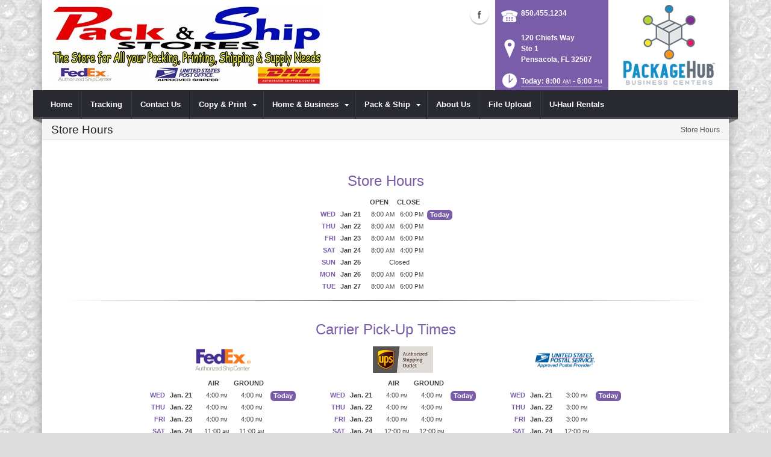

--- FILE ---
content_type: text/html; charset=utf-8
request_url: https://www.packandshipstores.com/Store-Hours
body_size: 17984
content:
<!DOCTYPE html>
<html  lang="en-US">
<head id="Head"><meta content="text/html; charset=UTF-8" http-equiv="Content-Type" />
<meta name="REVISIT-AFTER" content="1 DAYS" />
<meta name="RATING" content="GENERAL" />
<meta name="RESOURCE-TYPE" content="DOCUMENT" />
<meta content="text/javascript" http-equiv="Content-Script-Type" />
<meta content="text/css" http-equiv="Content-Style-Type" />
<title>
	Store Hours | Pensacola, FL | Warrington Pack & Ship Business Center
</title><meta id="MetaDescription" name="DESCRIPTION" content="Warrington Pack &amp; Ship Business Center , check our store hours in  Pensacola, FL, 120 Chiefs Way" /><meta id="MetaRobots" name="ROBOTS" content="INDEX, FOLLOW" /><link href="/DependencyHandler.axd/ab1980ec020e7a2030196beb2797e824/101/css" type="text/css" rel="stylesheet"/><script src="https://ajax.googleapis.com/ajax/libs/jquery/1.9.1/jquery.min.js" type="text/javascript"></script><script src="https://code.jquery.com/jquery-migrate-1.2.1.min.js" type="text/javascript"></script><script src="https://ajax.googleapis.com/ajax/libs/jqueryui/1.11.3/jquery-ui.min.js" type="text/javascript"></script><script type="text/javascript">
	if (typeof jQuery == 'undefined') {document.write('<script src="/Resources/libraries/jQuery/01_09_01/jquery.js" type="text/javascript"></' + 'script>');}
</script><!--[if IE 8]><link id="IE8Minus" rel="stylesheet" type="text/css" href="/Portals/_default/Skins/Bravo/css/ie8style.css" /><![endif]-->  

	<!-- Google tag (gtag.js) -->
	<script async src="https://www.googletagmanager.com/gtag/js?id=G-RDLE74073L"></script>
	<script>
	window.dataLayer = window.dataLayer || [];
	function gtag(){dataLayer.push(arguments);}
	gtag('js', new Date());

	gtag('config', 'G-RDLE74073L');
	</script>	
		  		
<meta name="viewport" content="width=device-width, minimum-scale=1.0, maximum-scale=2.0" /></head>
<body id="Body">
    
    <form method="post" action="/Store-Hours" id="Form" enctype="multipart/form-data">
<div class="aspNetHidden">
<input type="hidden" name="StylesheetManager_TSSM" id="StylesheetManager_TSSM" value="" />
<input type="hidden" name="ScriptManager_TSM" id="ScriptManager_TSM" value="" />
<input type="hidden" name="__EVENTTARGET" id="__EVENTTARGET" value="" />
<input type="hidden" name="__EVENTARGUMENT" id="__EVENTARGUMENT" value="" />
<input type="hidden" name="__VIEWSTATE" id="__VIEWSTATE" value="L/CgIH0kgZIQc0F8V7sOVjuvpJFG2YcDwXfo4/WgTZUVn+qt5KC/9d9Us/b5I+1KB03N5HydWq/SkQMBVE4Ekoc2PvTnKtCHLmSbmTsf956a6a02pmP5uwROt5Y5EWNGjRxcSt9LlHUZlZA3UZsOrVgZc4lTGu2BDYm8KXUts7rEAqmmmv5RB26Cxok/T/esbsKGqKmuO3YCtRoLsvuxidbmBerjXZmDFHadJQPjDm6Jo+Nt64fyYFMBGBpYELmExqUEWE8uQyDiHsMVWqRQ4cYbSbNhycea65kD1OalvOSLzSLBEy2bRqCJOSKkzQg65qOKjcfOO9VvKI+SF99FfPHLClWJvAF5MRNBTSjJ6POQHbi6BU1w/AvhfuEQmAzfuDlWjjsNYYMy6MjzblgUitKp+e8KjoH1K7Y/e5lX0TvN/kv6HoRqE9ymOMK5A1I82NGwghCeSIeK/YSuAKSFsUpXQugZMjS2spkkqbY/admRCltGXzM8sJTqrx74Oi4jPxkyF8LPZw+TnOxOYlL1MSExIbIpXurmwPGNl8Zuw8RX4HxIssTvH5DHI+3UK4egHPuEISTgWDUBml3Ea3PYC3TULov+FwivJe0N6ue6sL9bRUFNzNXluV4zXfQu/eYeiuhJW0Pm95DCo9uoeWNt07KAmgZd1elImx0OWpAn+N5bbjo++I41oJoQPsE=" />
</div>

<script type="text/javascript">
//<![CDATA[
var theForm = document.forms['Form'];
if (!theForm) {
    theForm = document.Form;
}
function __doPostBack(eventTarget, eventArgument) {
    if (!theForm.onsubmit || (theForm.onsubmit() != false)) {
        theForm.__EVENTTARGET.value = eventTarget;
        theForm.__EVENTARGUMENT.value = eventArgument;
        theForm.submit();
    }
}
//]]>
</script>


<script src="https://ajax.aspnetcdn.com/ajax/4.6/1/WebForms.js" type="text/javascript"></script>
<script type="text/javascript">
//<![CDATA[
window.WebForm_PostBackOptions||document.write('<script type="text/javascript" src="/WebResource.axd?d=pynGkmcFUV28cDv3NRfEYN5F8nc2G49U2GFPR3lNwmltQ4MkBWvrSr6Z6FQ1&amp;t=638610729180000000"><\/script>');//]]>
</script>



<script src="https://ajax.aspnetcdn.com/ajax/4.6/1/MicrosoftAjax.js" type="text/javascript"></script>
<script type="text/javascript">
//<![CDATA[
(window.Sys && Sys._Application && Sys.Observer)||document.write('<script type="text/javascript" src="/ScriptResource.axd?d=NJmAwtEo3Irvpwnqml_i9ZunxtUI4fYWYT1xgxp8nLPP8QfR5a2qY58wtCXkFuTPGDe0T1halHUameeQkaxjrZUEEANKYvhtjqvYVVGHsGnERLAGDJG7bI22bw3I-FgnmOAmhQ2&t=ffffffffb201fd3f"><\/script>');//]]>
</script>

<script src="https://ajax.aspnetcdn.com/ajax/4.6/1/MicrosoftAjaxWebForms.js" type="text/javascript"></script>
<script type="text/javascript">
//<![CDATA[
(window.Sys && Sys.WebForms)||document.write('<script type="text/javascript" src="/ScriptResource.axd?d=dwY9oWetJoJsWDLR_a3GV7aKPhaFw5JFqT1cXgw4YEQ_XZbGpEkJ45iud9DwUyMkqbfVUcJ8AjKvnUJvWOtdaakvtIXOH6da_N6yBRRxFbHPtrHCg8_dg0vIA7RgnqQsvrCviGIIinVSC1BC0&t=ffffffffb201fd3f"><\/script>');//]]>
</script>

<div class="aspNetHidden">

	<input type="hidden" name="__VIEWSTATEGENERATOR" id="__VIEWSTATEGENERATOR" value="CA0B0334" />
	<input type="hidden" name="__VIEWSTATEENCRYPTED" id="__VIEWSTATEENCRYPTED" value="" />
	<input type="hidden" name="__EVENTVALIDATION" id="__EVENTVALIDATION" value="GpHBOW3H6I0sEMkAr1YPLmklHXIfHeU5I/sL1Xcm7yB9dwJj/yoPqPTeFR2KrRjKRFAz2plrlN/62XaI4b/yn9t2X7ybrXNPd+c24ayjMbTu2I1X" />
</div><script src="/DependencyHandler.axd/c25e3206732790ce1b968a9b372df56e/101/js" type="text/javascript"></script><script type="text/javascript">
//<![CDATA[
Sys.WebForms.PageRequestManager._initialize('ScriptManager', 'Form', [], [], [], 90, '');
//]]>
</script>

        
        
        

<!--[if lt IE 9]>
<script src="https://html5shim.googlecode.com/svn/trunk/html5.js"></script>
<![endif]-->
<script>
				window.fbAsyncInit = function () {
					FB.init({
						appId: '1929563780602286',
						xfbml: true,
						version: 'v2.2'
					});
				};
				(function (d, s, id) {
					var js, fjs = d.getElementsByTagName(s)[0];
					if (d.getElementById(id)) { return; }
					js = d.createElement(s); js.id = id;
					js.src = "//connect.facebook.net/en_US/sdk.js";
					fjs.parentNode.insertBefore(js, fjs);
				} (document, 'script', 'facebook-jssdk'));
			</script>





<div id="ControlPanelWrapper">
  <div id="RsMessageBar">
        <div class="jquery-bar">
        <span class="notification">
        	
        </span>
    </div>
  </div>
  
  </div>
<div id="skin_wrapper" class="boxed">
<link id="headerCSS" rel="stylesheet" href="/Portals/_default/Skins/Bravo/commonparts/Header1.css">





<!--start skin header-->
<header id="HeaderOne"> 
  <!--start skin top-->
                <!--removed user/login area - RLS-->
  <!--end skin top--> 
  <!--start logo Bar -->
  <section class="skin_header">
    <div class="skin_width clearafter"> 
      <!--site logo-->
        <div id="logo-1" class="logo_style">
	        <a itemprop="url" title='Warrington Pack & Ship Business Center, Pensacola FL' href="/">
		<img 
			itemprop='logo' 
			src='/Portals/130/Website header design.jpg' 
			alt='Warrington Pack & Ship Business Center, Pensacola FL' 
		 />
	</a>
        </div>
      
      <!--mobile menu button-->
      <div class="mobile_nav btn btn-default">
        <a href="#" class="menuclick">
            <img alt="Menu" class="click_img" src="/Portals/_default/Skins/Bravo/commonparts/images/blank.gif" />
        </a>
      </div>

      <div id="header_right" style="display: none;">
        <div class="header_contact_img">
		<a title="PackageHub Business Centers" href="https://www.packagehub.com/" target="_blank">
			<img alt="PackageHub Business Centers" width="200" height="150" src="//rscentral.org/StoreImages/Miscellaneous/PBC_Info_Block.jpg"/>
		</a>
	</div><div class="header_info_block">
	<div class="header_contact_info">
		<div class="header_contact_list">
			<ul class="ul_no_butllets">
				<li class="telephone">
					<span class="info_Line_Icon"><img alt="" width="32" height="32" src="/StoreImages/icon_contact_phone.png" /></span>
					<span class="info_Line_Text"><a href="tel:850.455.1234">850.455.1234</a></span>
				</li>
				<li class="address">
					<span class="info_Line_Icon"><img alt="" width="32" height="32" src="/StoreImages/icon_contact_pin.png" /></span>
					<span class="info_Line_Text">120 Chiefs Way <br/>Ste 1<br />Pensacola, FL  32507</span>
				</li>
				<li class="storeHours">
					<a href="#StoreHoursPopup" data-modal-open>
						<span class="info_Line_Icon"><img alt="" width="32" height="32" src="/StoreImages/icon_contact_clock.png" /></span>
						<span class="info_Line_Text">Today: 8:00<ins>AM</ins> - 6:00<ins>PM</ins></span>
					</a>
				</li>
			</ul>
		</div>
	</div>
</div>
        <div class="Social-MailUp">
            <!-- <div class="SocialHeaderLink"></div> -->
            <div class="social-icons">
			<ul class="social-icons">
						<li class="facebook active">
							<a href="https://www.facebook.com/WarringtonBusinessCenter" target="_blank" rel="noopener noreferrer" title="Facebook, opens in a new window">Facebook (external link)</a>
						</li>
			</ul>
		</div>
            
        </div>
        <div class="clear"></div>
      </div> <!--Modified - RLS-->
    </div>
  </section>
  <!--end logo Bar--> 
  <!--star skin menu-->
  <section id="skin_menu" class="header_position">
    <div class="skin_width clearafter"> 
      
      <nav id="nav" class="menu_box" aria-label="Main Menu"> <!-- RSA-ADA added id for jump link -->
        <div id="megaMenu">
  <ul class="root" role="menubar">
    <li role="none" class="item first child-1"><a href="https://www.packandshipstores.com/" role="menuitem"><span>Home</span></a></li>
    <li role="none" class="item child-2"><a href="https://www.packandshipstores.com/Tracking" role="menuitem"><span>Tracking</span></a></li>
    <li role="none" class="item child-3"><a href="https://www.packandshipstores.com/Contact-Us" role="menuitem"><span>Contact Us</span></a></li>
    <li role="none" class="item haschild child-4"><a tabindex="0"><span>Copy &amp; Print<i class="navarrow"></i></span></a><div class="category">
        <ul class="clearafter" role="menu">
          <li role="none" class="item first child-1"><a href="https://www.packandshipstores.com/Copy-Print/Business-Cards" role="menuitem"><span>Business Cards</span></a></li>
          <li role="none" class="item child-2"><a href="https://www.packandshipstores.com/Copy-Print/Copying-Services" role="menuitem"><span>Copying Services</span></a></li>
          <li role="none" class="item child-3"><a href="https://www.packandshipstores.com/Copy-Print/Flyers-Brochures" role="menuitem"><span>Flyers &amp; Brochures</span></a></li>
          <li role="none" class="item child-4"><a href="https://www.packandshipstores.com/Copy-Print/Poster-Banner-Printing" role="menuitem"><span>Poster &amp; Banner Printing</span></a></li>
          <li role="none" class="item child-5"><a href="https://www.packandshipstores.com/Copy-Print/Postcard-Printing" role="menuitem"><span>Postcard Printing</span></a></li>
          <li role="none" class="item last child-6"><a href="https://www.packandshipstores.com/Copy-Print/Print-Document-Services" role="menuitem"><span>Print &amp; Document Services</span></a></li>
        </ul>
      </div>
    </li>
    <li role="none" class="item haschild child-5"><a tabindex="0"><span>Home &amp; Business<i class="navarrow"></i></span></a><div class="category">
        <ul class="clearafter" role="menu">
          <li role="none" class="item first child-1"><a href="https://www.packandshipstores.com/Home-Business/Document-Scanning" role="menuitem"><span>Document Scanning</span></a></li>
          <li role="none" class="item child-2"><a href="https://www.packandshipstores.com/Home-Business/Document-Shredding" role="menuitem"><span>Document Shredding</span></a></li>
          <li role="none" class="item child-3"><a href="https://www.packandshipstores.com/Home-Business/Fax-Services" role="menuitem"><span>Fax Services</span></a></li>
          <li role="none" class="item child-4"><a href="https://www.packandshipstores.com/Home-Business/Notary-Public" role="menuitem"><span>Notary Public</span></a></li>
          <li role="none" class="item child-5"><a href="https://www.packandshipstores.com/Home-Business/Textbook-Buyback" role="menuitem"><span>Textbook Buyback</span></a></li>
          <li role="none" class="item child-6"><a href="https://www.packandshipstores.com/Home-Business/Direct-Mail-Marketing" role="menuitem"><span>Direct Mail Marketing</span></a></li>
          <li role="none" class="item child-7"><a href="https://www.packandshipstores.com/Home-Business/Mailbox-Rental" role="menuitem"><span>Mailbox Rental</span></a></li>
          <li role="none" class="item child-8"><a href="https://www.packandshipstores.com/Home-Business/Recycling-Services" role="menuitem"><span>Recycling Services</span></a></li>
          <li role="none" class="item child-9"><a href="https://www.packandshipstores.com/Home-Business/Rubber-Stamps" role="menuitem"><span>Rubber Stamps</span></a></li>
          <li role="none" class="item last child-10"><a href="https://www.packandshipstores.com/Home-Business/Inkjet-Cartridge-Refill" role="menuitem"><span>Inkjet Cartridge Refill</span></a></li>
        </ul>
      </div>
    </li>
    <li role="none" class="item haschild child-6"><a tabindex="0"><span>Pack &amp; Ship<i class="navarrow"></i></span></a><div class="category">
        <ul class="clearafter" role="menu">
          <li role="none" class="item first haschild child-1"><a><span>Shipping</span></a><div class="leaf">
              <ul role="menu">
                <li role="none" class="item first child-1"><a href="https://www.packandshipstores.com/Pack-Ship/Shipping/Antique-Shipping" role="menuitem"><span>Antique Shipping</span></a></li>
                <li role="none" class="item child-2"><a href="https://www.packandshipstores.com/Pack-Ship/Shipping/Artwork-Shipping" role="menuitem"><span>Artwork Shipping</span></a></li>
                <li role="none" class="item child-3"><a href="https://www.packandshipstores.com/Pack-Ship/Shipping/Electronics-Shipping" role="menuitem"><span>Electronics Shipping</span></a></li>
                <li role="none" class="item child-4"><a href="https://www.packandshipstores.com/Pack-Ship/Shipping/DHL-Shipping" role="menuitem"><span>DHL Shipping</span></a></li>
                <li role="none" class="item child-5"><a href="https://www.packandshipstores.com/Pack-Ship/Shipping/FedEx-Shipping" role="menuitem"><span>FedEx Shipping</span></a></li>
                <li role="none" class="item child-6"><a href="https://www.packandshipstores.com/Pack-Ship/Shipping/Freight-Shipping" role="menuitem"><span>Freight Shipping</span></a></li>
                <li role="none" class="item child-7"><a href="https://www.packandshipstores.com/Pack-Ship/Shipping/Postage-Stamps" role="menuitem"><span>Postage Stamps</span></a></li>
                <li role="none" class="item child-8"><a href="https://www.packandshipstores.com/Pack-Ship/Shipping/US-Postal-Service" role="menuitem"><span>US Postal Service</span></a></li>
                <li role="none" class="item child-9"><a href="https://www.packandshipstores.com/Pack-Ship/Shipping/Package-Receiving" role="menuitem"><span>Package Receiving</span></a></li>
                <li role="none" class="item last child-10"><a href="https://www.packandshipstores.com/Pack-Ship/Shipping/International-Shipping" role="menuitem"><span>International Shipping</span></a></li>
              </ul>
            </div>
          </li>
          <li role="none" class="item last haschild child-2"><a><span>Packing</span></a><div class="leaf">
              <ul role="menu">
                <li role="none" class="item first child-1"><a href="https://www.packandshipstores.com/Pack-Ship/Packing/Decorative-Mailers" role="menuitem"><span>Decorative Mailers</span></a></li>
                <li role="none" class="item child-2"><a href="https://www.packandshipstores.com/Pack-Ship/Packing/Packaging-Supplies" role="menuitem"><span>Packaging Supplies</span></a></li>
                <li role="none" class="item last child-3"><a href="https://www.packandshipstores.com/Pack-Ship/Packing/Professional-Packing" role="menuitem"><span>Professional Packing</span></a></li>
              </ul>
            </div>
          </li>
        </ul>
      </div>
    </li>
    <li role="none" class="item child-7"><a href="https://www.packandshipstores.com/About-Us" role="menuitem"><span>About Us</span></a></li>
    <li role="none" class="item child-8"><a href="https://www.packandshipstores.com/File-Upload" role="menuitem"><span>File Upload</span></a></li>
    <li role="none" class="item last child-9"><a href="https://www.uhaul.com/Locations/Truck-Rentals-near-Pensacola-FL-32507/015685/" target="_blank" role="menuitem"><span>U-Haul Rentals</span></a></li>
  </ul>
</div>
      </nav>
      <div id="MobileShortcuts"><div class="MobileShortCutsDiv">

<div class="MobileShortCutsLeftDiv">
	<div class="MobileAddress">
		<div class="StoreName">Warrington Pack & Ship Business Center</div>
		<div class="StoreAddress">120 Chiefs Way    Ste 1  </div>
		<div class="StoreAddress">Pensacola, FL 32507</div>
		<div class="Phone"><span class="PhonePrefix">PH:</span>850.455.1234</div>
	</div>

	<div class="MobileShortCutsFeature">
			<div class="TodaysHoursHdr">TODAY'S HOURS</div>
				<div class="OpenTime">8:00<ins>AM</ins></div>
				<div class="DashSep">&mdash;</div>
				<div class="CloseTime">6:00<ins>PM</ins></div>
		<div class="clear"></div>
	</div>
</div>
<div class="MobileShortCuts fontawesome-icon-list">
	<a href="https://www.packandshipstores.com/Store-Hours">
		<span class="MobileShortCutIcon fa fa-clock-o"> </span>
		<span class="MobileShortCutStoreHours">Hours</span>
	</a>
	<a href="https://maps.apple.com/maps?saddr=Current%20Location&amp;daddr=120 Chiefs Way  Ste 1, Pensacola FL&amp;hl=en&amp;oq=671&amp;mra=ls&amp;t=m&amp;z=10">
		<span class="MobileShortCutIcon fa fa-map-marker"> </span>
		<span class="MobileShortCutDirections">Directions</span>
	</a>
	<a href="tel:850.455.1234">
		<span class="MobileShortCutIcon fa fa-phone"> </span>
		<span class="MobileShortCutTel">Call Us</span>
	</a>
	<span class="RsaEmail">
		<a href="#" contact="T&nbsp;o&nbsp;m&nbsp;m&nbsp;y&nbsp;&nbsp;&nbsp;&nbsp;&nbsp;P&nbsp;a&nbsp;c&nbsp;k&nbsp;a&nbsp;n&nbsp;d&nbsp;S&nbsp;h&nbsp;i&nbsp;p&nbsp;S&nbsp;t&nbsp;o&nbsp;r&nbsp;e&nbsp;s&nbsp;&nbsp;&nbsp;&nbsp;c&nbsp;o&nbsp;m" >
			<span class="MobileShortCutIcon fa fa-envelope"> </span>
			<span class="MobileShortCutMail">Email Us</span>
		</a>
	</span>
	<div class="clear"></div>
</div>
</div></div>  <!--Added - RLS-->
      
      <div class="menu_left"></div>
      <div class="menu_right"></div>
    </div>
  </section>
  <!--end skin menu--> 
</header>
<!--end skin header--> 




  
  <a id="top"></a>
  <div id="dnn_ContactPane" class="contactpane DNNEmptyPane"></div>
  <!--start page name-->
  <section class="page_name">
    <div class="skin_width pagename_style">
      <div class="BreadCrumbTitle">Store Hours</div>
      <div class="breadcrumb_style">
        <span id="dnn_dnnBREADCRUMB_lblBreadCrumb" itemprop="breadcrumb" itemscope="" itemtype="https://schema.org/breadcrumb"><span itemscope itemtype="http://schema.org/BreadcrumbList"><span itemprop="itemListElement" itemscope itemtype="http://schema.org/ListItem"><a href="https://www.packandshipstores.com/Store-Hours" class="Breadcrumb" itemprop="item"><span itemprop="name">Store Hours</span></a><meta itemprop="position" content="1" /></span></span></span>
      </div>
    </div>
  </section>
  <!--end page name--> 
  <!--start skin main-->
  <div class="skin_main">
    <section class="content_whitebg">
      <div class="skin_width">
        <div class="skin_top_content">
          <a id="content" style="position:absolute;top: -55px;"></a>
          <div class="row dnnpane">
            <div id="dnn_ContentPane" class="i_content_grid12 col-md-12"><div class="DnnModule DnnModule-DNN_HTML DnnModule-15747"><a name="15747"></a><div id="dnn_ctr15747_ContentPane"><!-- Start_Module_15747 --><div id="dnn_ctr15747_ModuleContent" class="DNNModuleContent ModDNNHTMLC">
	<div id="dnn_ctr15747_HtmlModule_lblContent" class="Normal">
		<div>
    <div class="StoreHoursPage">
<div class="StoreHours">
	<h2>Store Hours</h2>
	  <ul>
		<li class="HoursHeading">
			<div class="OpenHdr">Open</div>
			<div class="CloseHdr">Close</div>
		</li>

			<li class="Hours TodayRow">
				<div class="Date">
					<span class="DayName">Wed</span> 
					<span class="Date">Jan 21</span>
				</div>
					<div class="Hour">8:00<ins>AM</ins></div>
					<div class="Hour">6:00<ins>PM</ins></div>
									<div class="Today">Today</div>
			</li>
			<li class="Hours">
				<div class="Date">
					<span class="DayName">Thu</span> 
					<span class="Date">Jan 22</span>
				</div>
					<div class="Hour">8:00<ins>AM</ins></div>
					<div class="Hour">6:00<ins>PM</ins></div>
							</li>
			<li class="Hours">
				<div class="Date">
					<span class="DayName">Fri</span> 
					<span class="Date">Jan 23</span>
				</div>
					<div class="Hour">8:00<ins>AM</ins></div>
					<div class="Hour">6:00<ins>PM</ins></div>
							</li>
			<li class="Hours">
				<div class="Date">
					<span class="DayName">Sat</span> 
					<span class="Date">Jan 24</span>
				</div>
					<div class="Hour">8:00<ins>AM</ins></div>
					<div class="Hour">4:00<ins>PM</ins></div>
							</li>
			<li class="Hours">
				<div class="Date">
					<span class="DayName">Sun</span> 
					<span class="Date">Jan 25</span>
				</div>
					<div class="Closed">Closed</div>
							</li>
			<li class="Hours">
				<div class="Date">
					<span class="DayName">Mon</span> 
					<span class="Date">Jan 26</span>
				</div>
					<div class="Hour">8:00<ins>AM</ins></div>
					<div class="Hour">6:00<ins>PM</ins></div>
							</li>
			<li class="Hours">
				<div class="Date">
					<span class="DayName">Tue</span> 
					<span class="Date">Jan 27</span>
				</div>
					<div class="Hour">8:00<ins>AM</ins></div>
					<div class="Hour">6:00<ins>PM</ins></div>
							</li>
		
	  </ul>
</div>
</div>
</div>
<hr class="websiteHoursPageHr"/>
<div>
    <div class="CarriersPuTimesPage">
<div class="CarriersPuTimes">
  <h2>Carrier Pick-Up Times</h2>
    <div class="carrier_hours TwoServices">
      <ul>
        <li class="LogoCol">
          <div class="CarrierLogo">
            <img alt="FedEx Logo" src="//www.rscentral.org/StoreImages/CarrierLogos/Fedex-Authorized-ShipCenter.png" style="border-width: 0px; border-style: solid;">
          </div>
        </li>
        <li class="HeaderCol">
		            <div class="ServiceCol TwoServices">
              <div class="AirService">Air</div>
                          <div class="GrnService">Ground</div>
          </div>
        </li>

			<li class="TwoServices TodayRow">
				<div class="Date">
					<span class="DayName">Wed</span> 
					<span class="Date">Jan. 21</span>
				</div>
				  <div class="AirTime">4:00<ins>PM</ins></div>
								  <div class="GroundTime">4:00<ins>PM</ins></div>
									<div class="Today">Today</div>
			</li>
			<li class="TwoServices">
				<div class="Date">
					<span class="DayName">Thu</span> 
					<span class="Date">Jan. 22</span>
				</div>
				  <div class="AirTime">4:00<ins>PM</ins></div>
								  <div class="GroundTime">4:00<ins>PM</ins></div>
							</li>
			<li class="TwoServices">
				<div class="Date">
					<span class="DayName">Fri</span> 
					<span class="Date">Jan. 23</span>
				</div>
				  <div class="AirTime">4:00<ins>PM</ins></div>
								  <div class="GroundTime">4:00<ins>PM</ins></div>
							</li>
			<li class="TwoServices">
				<div class="Date">
					<span class="DayName">Sat</span> 
					<span class="Date">Jan. 24</span>
				</div>
				  <div class="AirTime">11:00<ins>AM</ins></div>
								  <div class="GroundTime">11:00<ins>AM</ins></div>
							</li>
			<li class="TwoServices">
				<div class="Date">
					<span class="DayName">Sun</span> 
					<span class="Date">Jan. 25</span>
				</div>
				  <div class="AirTime NoPickup">No Pickup</div>
								  <div class="GroundTime NoPickup">No Pickup</div>
							</li>
			<li class="TwoServices">
				<div class="Date">
					<span class="DayName">Mon</span> 
					<span class="Date">Jan. 26</span>
				</div>
				  <div class="AirTime">4:00<ins>PM</ins></div>
								  <div class="GroundTime">4:00<ins>PM</ins></div>
							</li>
			<li class="TwoServices">
				<div class="Date">
					<span class="DayName">Tue</span> 
					<span class="Date">Jan. 27</span>
				</div>
				  <div class="AirTime">4:00<ins>PM</ins></div>
								  <div class="GroundTime">4:00<ins>PM</ins></div>
							</li>
      </ul>
    </div>
    <div class="carrier_hours TwoServices">
      <ul>
        <li class="LogoCol">
          <div class="CarrierLogo">
            <img alt="UPS Logo" src="//www.rscentral.org/StoreImages/CarrierLogos/UPS-Authorized-Shipping-Outlet.png" style="border-width: 0px; border-style: solid;">
          </div>
        </li>
        <li class="HeaderCol">
		            <div class="ServiceCol TwoServices">
              <div class="AirService">Air</div>
                          <div class="GrnService">Ground</div>
          </div>
        </li>

			<li class="TwoServices TodayRow">
				<div class="Date">
					<span class="DayName">Wed</span> 
					<span class="Date">Jan. 21</span>
				</div>
				  <div class="AirTime">4:00<ins>PM</ins></div>
								  <div class="GroundTime">4:00<ins>PM</ins></div>
									<div class="Today">Today</div>
			</li>
			<li class="TwoServices">
				<div class="Date">
					<span class="DayName">Thu</span> 
					<span class="Date">Jan. 22</span>
				</div>
				  <div class="AirTime">4:00<ins>PM</ins></div>
								  <div class="GroundTime">4:00<ins>PM</ins></div>
							</li>
			<li class="TwoServices">
				<div class="Date">
					<span class="DayName">Fri</span> 
					<span class="Date">Jan. 23</span>
				</div>
				  <div class="AirTime">4:00<ins>PM</ins></div>
								  <div class="GroundTime">4:00<ins>PM</ins></div>
							</li>
			<li class="TwoServices">
				<div class="Date">
					<span class="DayName">Sat</span> 
					<span class="Date">Jan. 24</span>
				</div>
				  <div class="AirTime">12:00<ins>PM</ins></div>
								  <div class="GroundTime">12:00<ins>PM</ins></div>
							</li>
			<li class="TwoServices">
				<div class="Date">
					<span class="DayName">Sun</span> 
					<span class="Date">Jan. 25</span>
				</div>
				  <div class="AirTime NoPickup">No Pickup</div>
								  <div class="GroundTime NoPickup">No Pickup</div>
							</li>
			<li class="TwoServices">
				<div class="Date">
					<span class="DayName">Mon</span> 
					<span class="Date">Jan. 26</span>
				</div>
				  <div class="AirTime">4:00<ins>PM</ins></div>
								  <div class="GroundTime">4:00<ins>PM</ins></div>
							</li>
			<li class="TwoServices">
				<div class="Date">
					<span class="DayName">Tue</span> 
					<span class="Date">Jan. 27</span>
				</div>
				  <div class="AirTime">4:00<ins>PM</ins></div>
								  <div class="GroundTime">4:00<ins>PM</ins></div>
							</li>
      </ul>
    </div>
    <div class="carrier_hours OneService">
      <ul>
        <li class="LogoCol">
          <div class="CarrierLogo">
            <img alt="USPS Logo" src="//www.rscentral.org/StoreImages/CarrierLogos/USPS-Approved-Shipper.png" style="border-width: 0px; border-style: solid;">
          </div>
        </li>
        <li class="HeaderCol">
		          </li>

			<li class="OneService TodayRow">
				<div class="Date">
					<span class="DayName">Wed</span> 
					<span class="Date">Jan. 21</span>
				</div>
				  <div class="AirTime">3:00<ins>PM</ins></div>
													<div class="Today">Today</div>
			</li>
			<li class="OneService">
				<div class="Date">
					<span class="DayName">Thu</span> 
					<span class="Date">Jan. 22</span>
				</div>
				  <div class="AirTime">3:00<ins>PM</ins></div>
											</li>
			<li class="OneService">
				<div class="Date">
					<span class="DayName">Fri</span> 
					<span class="Date">Jan. 23</span>
				</div>
				  <div class="AirTime">3:00<ins>PM</ins></div>
											</li>
			<li class="OneService">
				<div class="Date">
					<span class="DayName">Sat</span> 
					<span class="Date">Jan. 24</span>
				</div>
				  <div class="AirTime">12:00<ins>PM</ins></div>
											</li>
			<li class="OneService">
				<div class="Date">
					<span class="DayName">Sun</span> 
					<span class="Date">Jan. 25</span>
				</div>
				  <div class="AirTime NoPickup">No Pickup</div>
											</li>
			<li class="OneService">
				<div class="Date">
					<span class="DayName">Mon</span> 
					<span class="Date">Jan. 26</span>
				</div>
				  <div class="AirTime">3:00<ins>PM</ins></div>
											</li>
			<li class="OneService">
				<div class="Date">
					<span class="DayName">Tue</span> 
					<span class="Date">Jan. 27</span>
				</div>
				  <div class="AirTime">3:00<ins>PM</ins></div>
											</li>
      </ul>
    </div>
    <div class="carrier_hours OneService">
      <ul>
        <li class="LogoCol">
          <div class="CarrierLogo">
            <img alt="DHL Logo" src="//www.rscentral.org/StoreImages/CarrierLogos/DHL-Authorized-Shipping-Center.png" style="border-width: 0px; border-style: solid;">
          </div>
        </li>
        <li class="HeaderCol">
		          </li>

			<li class="OneService TodayRow">
				<div class="Date">
					<span class="DayName">Wed</span> 
					<span class="Date">Jan. 21</span>
				</div>
				  <div class="AirTime">3:00<ins>PM</ins></div>
													<div class="Today">Today</div>
			</li>
			<li class="OneService">
				<div class="Date">
					<span class="DayName">Thu</span> 
					<span class="Date">Jan. 22</span>
				</div>
				  <div class="AirTime">3:00<ins>PM</ins></div>
											</li>
			<li class="OneService">
				<div class="Date">
					<span class="DayName">Fri</span> 
					<span class="Date">Jan. 23</span>
				</div>
				  <div class="AirTime">3:00<ins>PM</ins></div>
											</li>
			<li class="OneService">
				<div class="Date">
					<span class="DayName">Sat</span> 
					<span class="Date">Jan. 24</span>
				</div>
				  <div class="AirTime"></div>
											</li>
			<li class="OneService">
				<div class="Date">
					<span class="DayName">Sun</span> 
					<span class="Date">Jan. 25</span>
				</div>
				  <div class="AirTime NoPickup">No Pickup</div>
											</li>
			<li class="OneService">
				<div class="Date">
					<span class="DayName">Mon</span> 
					<span class="Date">Jan. 26</span>
				</div>
				  <div class="AirTime">3:00<ins>PM</ins></div>
											</li>
			<li class="OneService">
				<div class="Date">
					<span class="DayName">Tue</span> 
					<span class="Date">Jan. 27</span>
				</div>
				  <div class="AirTime">3:00<ins>PM</ins></div>
											</li>
      </ul>
    </div>
</div>
</div>
</div>
	</div>






</div><!-- End_Module_15747 --></div>
</div></div>
          </div>
          <div class="content_border">
            <div class="row dnnpane">
              <div id="dnn_OneGrid6A" class="i_one_grid6a col-md-6 DNNEmptyPane"></div>
              <div id="dnn_OneGrid6B" class="i_one_grid6b col-md-6 DNNEmptyPane"></div>
            </div>
          </div>
          <div class="row dnnpane">
            <div id="dnn_TwoGrid4A" class="i_two_grid4a col-md-4 DNNEmptyPane"></div>
            <div id="dnn_TwoGrid4B" class="i_two_grid4b col-md-4 DNNEmptyPane"></div>
            <div id="dnn_TwoGrid4C" class="i_two_grid4c col-md-4 DNNEmptyPane"></div>
          </div>
          <div class="row dnnpane">
            <div id="dnn_ThreeGrid3A" class="i_three_grid3a col-md-3 DNNEmptyPane"></div>
            <div id="dnn_ThreeGrid3B" class="i_three_grid3b col-md-3 DNNEmptyPane"></div>
            <div id="dnn_ThreeGrid3C" class="i_three_grid3c col-md-3 DNNEmptyPane"></div>
            <div id="dnn_ThreeGrid3D" class="i_three_grid3d col-md-3 DNNEmptyPane"></div>
          </div>
          <div class="content_border">
            <div class="row dnnpane">
              <div id="dnn_FourGrid12" class="i_four_grid12 col-md-12 DNNEmptyPane"></div>
            </div>
          </div>
          <div class="row dnnpane">
            <div id="dnn_FiveGrid4" class="i_five_grid4 col-md-4 DNNEmptyPane"></div>
            <div id="dnn_FiveGrid8" class="i_five_grid8 col-md-8 DNNEmptyPane"></div>
          </div>
          <div class="row dnnpane">
            <div id="dnn_SixGrid8" class="i_six_grid8 col-md-8 DNNEmptyPane"></div>
            <div id="dnn_SixGrid4" class="i_six_grid4 col-md-4 DNNEmptyPane"></div>
          </div>
          <div class="row dnnpane">
            <div id="dnn_SevenGrid3" class="i_seven_grid3 col-md-3 DNNEmptyPane"></div>
            <div id="dnn_SevenGrid9" class="i_seven_grid9 col-md-9 DNNEmptyPane"></div>
          </div>
          <div class="row dnnpane">
            <div id="dnn_EightGrid9" class="i_eight_grid9 col-md-9 DNNEmptyPane"></div>
            <div id="dnn_EightGrid3" class="i_eight_grid3 col-md-3 DNNEmptyPane"></div>
          </div>
          <div class="row dnnpane">
            <div id="dnn_NineGrid3A" class="i_nine_grid3a col-md-3 DNNEmptyPane"></div>
            <div id="dnn_NineGrid3B" class="i_nine_grid3b col-md-3 DNNEmptyPane"></div>
            <div id="dnn_NineGrid3C" class="i_nine_grid3c col-md-3 DNNEmptyPane"></div>
            <div id="dnn_NineGrid3D" class="i_nine_grid3d col-md-3 DNNEmptyPane"></div>
          </div>
          <div class="row dnnpane">
            <div id="dnn_TenGrid4A" class="i_ten_grid4a col-md-4 DNNEmptyPane"></div>
            <div id="dnn_TenGrid4B" class="i_ten_grid4b col-md-4 DNNEmptyPane"></div>
            <div id="dnn_TenGrid4C" class="i_ten_grid4c col-md-4 DNNEmptyPane"></div>
          </div>
          <div class="row dnnpane">
            <div id="dnn_ElevenGrid12" class="i_eleven_grid12 col-md-12 DNNEmptyPane"></div>
          </div>
        </div>
      </div>
    </section>
  </div>
  <!--end skin main--> 
  <!--start skin footer top-->
  <section class="footer_top">
    <div class="skin_width">
      <a id="footer"></a>
      <div class="footerpane_style skin_main_padding">
        <div class="row dnnpane">
          <div id="dnn_FooterGrid3A" class="footer_grid3a col-md-3 DNNEmptyPane"></div>
          <div id="dnn_FooterGrid3B" class="footer_grid3b col-md-3 DNNEmptyPane"></div>
          <div id="dnn_FooterGrid3C" class="footer_grid3c col-md-3 DNNEmptyPane"></div>
          <div id="dnn_FooterGrid3D" class="footer_grid3d col-md-3 DNNEmptyPane"></div>
        </div>
        <div class="row dnnpane">
          <div id="dnn_FooterGrid12" class="footer_grid12 col-md-12 DNNEmptyPane"></div>
        </div>
      </div>
    </div>
  </section>
  <!--end skin footer top--> 
  <!--start footer-->
  <footer class="skin_footer">
    <div class="copyright_bar">
      <div class="skin_width clearafter">
        <div class="footer_left">
          
          <span class="Footer">Copyright 2026 by Warrington Pack & Ship Business Center</span>
        </div>
        <div class="footer_right">
          <a id="dnn_dnnPRIVACY_hypPrivacy" class="Footer" rel="nofollow" href="https://www.packandshipstores.com/Privacy">Privacy Statement</a>
          |
          <a id="dnn_dnnTERMS_hypTerms" class="Footer" rel="nofollow" href="https://www.packandshipstores.com/Terms">Terms Of Use</a>
          |
            

              &nbsp;&nbsp;
              <a id="dnn_dnnLOGIN_loginLink" title="Login" class="Footer" rel="nofollow" onclick="return dnnModal.show(&#39;https://www.packandshipstores.com/Login?returnurl=/Store-Hours&amp;popUp=true&#39;,/*showReturn*/true,300,650,true,&#39;&#39;)" href="https://www.packandshipstores.com/Login?returnurl=%2fStore-Hours">Login</a>

            
        </div>
        <div class="footer_center">
        	<!-- <a href="https://www.rscentral.org/Programs/RS-Store-Websites" class="Footer" target="_blank">Website By RS Websites</a> -->
        </div>
      </div>
    </div>
  </footer>
  <!--end footer--> 
  
  <a href="#top" id="top-link" title="Top"> <span class="fa fa-angle-up"></span></a> </div>
<script type="text/javascript" src="/Portals/_default/Skins/Bravo/bootstrap/js/bootstrap.js"></script>

<script type="text/javascript" src="/Portals/_default/Skins/Bravo/js/jquery.fancybox.min.js"></script>
<script type="text/javascript" src="/Portals/_default/Skins/Bravo/js/jquery.easing.1.3.min.js"></script>

<script type="text/javascript" src="/Portals/_default/Skins/Bravo/js/jquery.accordion.js"></script>


<script type="text/javascript" src="/Portals/_default/Skins/Bravo/js/jquery.isotope.min.js"></script>
<script type="text/javascript" src="/Portals/_default/Skins/Bravo/js/jquery.flexslider.min.js"></script>

<script type="text/javascript" src="/Portals/_default/Skins/Bravo/js/jquery.plugins.js"></script>
<script type="text/javascript" src="/Portals/_default/Skins/Bravo/js/jquery.kxbdMarquee.js"></script>
<script type="text/javascript" src="/Portals/_default/Skins/Bravo/js/custom.js"></script>
<script type="text/javascript" src="/portals/_default/scripts/js/jquery.webui-popover.min.js"></script>



<link rel="stylesheet" href="/portals/_default/scripts/css/jquery.webui-popover.min.css">

<link rel="stylesheet" type="text/css" href="/portals/_default/scripts/css/jquery.pageslide.css" />
<script type='text/javascript' src="/portals/_default/scripts/js/jquery.pageslide.js"></script>

<script type="text/javascript" src='https://maps.google.com/maps/api/js?sensor=false&key=AIzaSyAyUjh5Ok3SvvcdrZVq5pC-hB4zyvz4GrU'></script>
<script type="text/javascript" src='/Portals/_default/scripts/js/jquery.gmap.js'> </script>

<link href="/portals/_default/scripts/css/lazyYT.css" type="text/css" rel="stylesheet" />
<script src="/Portals/_default/scripts/js/lazyYT.js" type="text/javascript"></script>

<script type="text/javascript">
    //RSA
    $(".controlBar_EditPageSection").remove();
    $("#ControlBar_ViewInPreview").remove();

    var portalId = '130';

    if($('#ControlBar_CustomMenuItems').length)
    {
        $('#ControlBar_conrolbar_logo').attr("src","https://" + window.location.host + "/images/rsa_logo_editor.gif");

        var setupUrl = 'https://www.packandshipstores.com/Website-Admin';
        var returnUrl = window.location.href;

        var contactUsListUrl  = setupUrl + '?MID=15767';
        var uploadListUrl     = setupUrl + '?MID=15768';

        var menuTxt = '<li><a href="#">Customers</a><ul style="display: none;">';
        menuTxt += '<li><a class="ControlBar_PopupLink" href="' + contactUsListUrl + '&url=' + returnUrl + '">Contact Us List</a></li>';
        menuTxt += '<li><a class="ControlBar_PopupLink" href="' + uploadListUrl + '&url=' + returnUrl + '">File Upload List</a></li>';
        menuTxt += '<li><a id="setMailIsUp-btn" href="javascript:void(0);">Set Mail Is Up Flag</a></li>';        
        menuTxt += '<li><a id="setMailIsNotUp-btn" href="javascript:void(0);">Set Mail Is Not Up Flag</a></li>';        
        menuTxt += '<li><a id="removeMailIsUp-btn" href="javascript:void(0);">Remove Mail Is Up Flags</a></li>';        
        menuTxt += '</ul></li>';
        $("#ControlBar_CustomMenuItems").append(menuTxt);

        //This is for admin forms that are all on the "Website-Admin" page
        var helpUrl                = setupUrl + '?MID=15761';
        var storeInfoUrl           = setupUrl + '?MID=15775';
        var storeMapUrl            = setupUrl + '?MID=15777';
        var manageLogoUrl          = setupUrl + '?MID=15774';
        var bannersUrl             = setupUrl + '?MID=15773';
        var storeHoursUrl          = setupUrl + '?MID=15776';
        var spcStoreHoursUrl       = setupUrl + '?MID=15766';
        var highlightedServicesUrl = setupUrl + '?MID=15772';
        var WhatsNewUrl            = setupUrl + '?MID=15771';
        var CouponsUrl             = setupUrl + '?MID=15770';
        var PartnersUrl            = setupUrl + '?MID=15769';
        var AboutUsUrl             = setupUrl + '?MID=15765';
        var ContactSetupUrl        = setupUrl + '?MID=15764';
        var BigTabSetupUrl         = setupUrl + '?MID=15763';
        var SocialTabSetupUrl      = setupUrl + '?MID=15762';
        var StyleEditMidUrl        = setupUrl + '?MID=15778';
        var SocialMediaMidUrl      = setupUrl + '?MID=15756';
        var UserAccountMidUrl      = setupUrl + '?MID=15748';
        var MiscAdminMidUrl        = setupUrl + '?MID=15753';
        var StaffAdminMidUrl       = setupUrl + '?MID=15749';
       
        //This is for admin forms that have their own page
        var pageManagementUrl =    'https://www.packandshipstores.com/Website-Admin/Page-Management';       
        var carrierManagementUrl = 'https://www.packandshipstores.com/Website-Admin/Shipping-Carrier-Management';
        var picturesUrl =          'https://www.packandshipstores.com/Website-Admin/Picture-Management';
    
        menuTxt = '<li><a href="#">Site Admin</a><ul style="display: none;">';
        menuTxt += '<li><a class="ControlBar_PopupLink" href="' + storeInfoUrl + '&url=' + returnUrl + '&dnnprintmode=true">Store Information</a></li>';
        menuTxt += '<li><a class="ControlBar_PopupLink" href="' + manageLogoUrl + '&url=' + returnUrl + '&dnnprintmode=true">Website Logo</a></li>';

        menuTxt += '<li><a href="' + pageManagementUrl + '?url=' + returnUrl + '&dnnprintmode=true" >Page / Menu Management</a></li>';
        //  menuTxt += '<li><a href="' + pageManagementUrl + '?url=' + returnUrl + '" onclick="return dnnModal.show(&#39;' + pageManagementUrl + '?popUp=true&#39;,true,700,1100,true)">Page Management 2</a></li>';

        menuTxt += '<li><a href="' + carrierManagementUrl + '?url=' + returnUrl + '&dnnprintmode=true" >Shipping Carriers</a></li>';

        menuTxt += '<li><a class="ControlBar_PopupLink" href="' + storeHoursUrl + '&url=' + returnUrl + '&dnnprintmode=true">Store Hours</a></li>';
        menuTxt += '<li><a class="ControlBar_PopupLink" href="' + spcStoreHoursUrl + '&url=' + returnUrl + '&dnnprintmode=true">Holiday Store Hours</a></li>';
        menuTxt += '<li><a class="ControlBar_PopupLink" href="' + highlightedServicesUrl + '&url=' + returnUrl + '&dnnprintmode=true">Featured Products & Services</a></li>';
        menuTxt += '<li><a class="ControlBar_PopupLink" href="' + bannersUrl + '&url=' + returnUrl + '&dnnprintmode=true">Homepage Rotating Banners</a></li>';
        menuTxt += '<li><a class="ControlBar_PopupLink" href="' + storeMapUrl + '&url=' + returnUrl + '&dnnprintmode=true">Store Map Settings</a></li>';
        menuTxt += '<li><a class="ControlBar_PopupLink" href="' + WhatsNewUrl + '&url=' + returnUrl + '&dnnprintmode=true">Whats New Ticker</a></li>';
        menuTxt += '<li><a class="ControlBar_PopupLink" href="' + CouponsUrl + '&url=' + returnUrl + '&dnnprintmode=true">Coupons</a></li>';
        menuTxt += '<li><a class="ControlBar_PopupLink" href="' + PartnersUrl + '&url=' + returnUrl + '&dnnprintmode=true">Industry Partners</a></li>';
        menuTxt += '<li><a class="ControlBar_PopupLink" href="' + AboutUsUrl + '&url=' + returnUrl + '&dnnprintmode=true">About Us Page</a></li>';
        menuTxt += '<li><a class="ControlBar_PopupLink" href="' + StaffAdminMidUrl + '&url=' + returnUrl + '&dnnprintmode=true">Store Staff</a></li>';
        menuTxt += '<li><a class="ControlBar_PopupLink" href="' + ContactSetupUrl + '&url=' + returnUrl + '&dnnprintmode=true">Notification Setup</a></li>';
        menuTxt += '<li><a class="ControlBar_PopupLink" href="' + StyleEditMidUrl + '&url=' + returnUrl + '&dnnprintmode=true">Website Style</a></li>';
        menuTxt += '<li><a class="ControlBar_PopupLink" href="' + SocialMediaMidUrl + '&url=' + returnUrl + '&dnnprintmode=true">Social Media</a></li>';
        menuTxt += '<li><a class="ControlBar_PopupLink" href="' + BigTabSetupUrl + '&url=' + returnUrl + '&dnnprintmode=true">Miscellaneous Feature Section</a></li>';
        menuTxt += '<li><a class="ControlBar_PopupLink" href="' + SocialTabSetupUrl + '&url=' + returnUrl + '&dnnprintmode=true">Social Feature Section</a></li>';
        menuTxt += '<li><a class="ControlBar_PopupLink" href="' + UserAccountMidUrl + '&url=' + returnUrl + '&dnnprintmode=true">My Account</a></li>';
        menuTxt += '<li><a class="ControlBar_PopupLink" href="' + MiscAdminMidUrl + '&url=' + returnUrl + '&dnnprintmode=true">Miscellaneous Settings</a></li>';

        menuTxt += '<li><a href="' + picturesUrl + '?url=' + returnUrl + '&dnnprintmode=true">Store Pictures</a></li>';

        menuTxt += '</ul></li>';
        $("#ControlBar_CustomMenuItems").append(menuTxt);

        menuTxt = '<li><a href="#">Help & Support</a><ul style="display: none;">';
        menuTxt += '<li><a href="https://www.rscentral.org/Programs/RS-Store-Websites/RS-Store-Website-Help?Topicid=1" target="_blank">Online Help</a></li>';
        menuTxt += '';
        menuTxt += '</ul></li>';
        $("#ControlBar_CustomMenuItems").append(menuTxt);

        $('#ControlBar_CustomMenuItems > li').hoverIntent({
            over: function () {
                $('.onActionMenu').removeClass('onActionMenu');
                //toggleModulePane($('.ControlModulePanel'), false);
                var subNav = $(this).find('ul');
                subNav.slideDown(200, function () {
                    dnn.addIframeMask(subNav[0]);
                });
            },
            out: function () {
                var subNav = $(this).find('ul');
                subNav.slideUp(150, function () {
                    dnn.removeIframeMask(subNav[0]);
                });
            },
            timeout: 300,
            interval: 150
        });
    }
    jQuery(document).ready(function () {

//        $(".RsaEmail a").each(function () {
//            var $this = $(this);
//            $this.attr('rel', 'external');
//        });
        $(".RsaEmail").each(function () {
            var $this = $(this);
            $this.html($this.html().replace(/&nbsp;&nbsp;&nbsp;&nbsp;&nbsp;/g, '@').replace(/&nbsp;&nbsp;&nbsp;&nbsp;/g, '.').replace(/&nbsp;/g, ''));
        });
        $('.RsaEmail a').on('click',function(){
            window.location.href = "mailto:" + $(this).attr('contact'); 
        });
//        $(".RsaEmail a").click(function () {
//            $(this).attr("href", $(this).attr('href').replace(/&nbsp;&nbsp;&nbsp;&nbsp;&nbsp;/g, '@').replace(/&nbsp;&nbsp;&nbsp;&nbsp;/g, '.').replace(/&nbsp;/g, ''))
//            alert($(this).attr('href'));
//        });

            //url: '/DesktopModules/XModPro/Feed.aspx?xfd=StoreHoursComplete&pid=0&pidToDisplay=9&TimeZoneOffset=-300&InstallPath=dev.rsstores.net',
            //type: 'async',
            //url: '/DesktopModules/avt.MyTokens/Api.aspx?portalid=130&apikey=F5065DB2-2726-28C7-A816-071F9B44EFF1&token=[RSA:WebsiteStoreHoursPopUp]',
            //            content: function (data) {
            //    return data;
            //}

        // var asyncSettingsHours = {
        //     width: '500',
        //     height: '150',
        //     trigger: 'click',
        //     title: '',
        //     closeable: true,
        //     multi: false,
        //     style: '',
        //     delay: { show: 200, hide: 400 },
        //     padding: false,
        //     cache: true,
        //     url: '',
        //     type: 'html',
        //     content: $('#StoreHoursPopup').html()
        // };
        // $('.storeHours').webuiPopover($.extend({}, asyncSettingsHours));

        // $('#StoreHoursPopup').insertAfter('.header_contact_info');
        
        // $('.storeHours').on('click',function(){
        //     $(this).webuiPopover('show');
        // });
        
        // $('.storeHours').on('keypress',function(e){
        //     if(e.which == 13) {
        //         $(this).webuiPopover('show'); 
        //     }
        // });
        // $('.storeHours').on('keypress',function(e){
        //     if(e.which == 9) {
        //         $(this).webuiPopover('hide'); 
        //     }
        // });
        
        // var CarrierPuTimesSettings = {
        //     width: '725',
        //     height: 'auto',
        //     trigger: 'click',
        //     title: '',
        //     closeable: true,
        //     multi: false,
        //     style: '',
        //     delay: { show: 200, hide: 400 },
        //     padding: false,
        //     cache: true,
        //     url: '',
        //     type: 'html',
        //     content: $('#CarrierPickupPopup').html()
        // };

        // $('.CarriersNextPickup').webuiPopover($.extend({}, CarrierPuTimesSettings));

        // if ($('#SocialDropDownContent').length && $('#SocialDropDownContent').html().length > 10) {
        //     $('.SocialHeaderLink').html('<a class="drop-down-link fontawesome-icon-list" href="#"><span class="SocialIcon fa fa-users"> </span><div class="Text"><div><span class="LikeFollow">Like</span> Us</div><div><span class="LikeFollow">Follow</span> Us</div><div class="Clear"> </div></div></a>');
        //     var listContent = $('#SocialDropDownContent').contents();
		//     var	SocialDropDownSettings = {content:listContent, title:'', padding:false, width:500, multi:false, trigger:'click', closeable:false, delay:100 };
		//     $('.drop-down-link').webuiPopover('destroy').webuiPopover($.extend({}, SocialDropDownSettings));
        // }

        $('a[data-toggle="tab"]').on('shown.bs.tab', function (e) {
            e.target // activated tab
            e.relatedTarget // previous tab
            //alert($(e.target).attr('href'));
            //if ($(e.target).attr('href') === "#works_tab2")
                LoadMultiStoreMap();
        });

        
        LoadMultiStoreMap();
        LoadLocationsMap();

        $('.lazyYT').lazyYT();

    });
    
    var map3 = $('#multiStoreMap');
    function LoadMultiStoreMap() {
        if ($('.LocationsTab').is(':hidden') || ($('#multiStoreMap').length && $('#multiStoreMap').html().length > 100)) {
            return;
        }
        map3
    }
    
    var locationsMap = $('#locationsMap');
    function LoadLocationsMap() {
        if (($('#locationsMap').length && $('#locationsMap').html().length > 100)) {
            return;
        }       
        locationsMap
    }
    
    function TrackPackage(path, fldId) {
        //event.preventDefault();
        var trkNum = $(fldId).val();
        if (trkNum != '' && trkNum != 'ENTER A TRACKING NUMBER') {
            window.location.href = (path + "?tn=" + trkNum);
        }
        return false;
    }

    function clearInputField(elementId) {
        var element = document.getElementById(elementId);
        if (element) {
            if (element.value == 'ENTER A TRACKING NUMBER') {
                element.value = "";
            }
        }
    }
    function checkInputField(elementId) {
        var element = document.getElementById(elementId);
        if (element && element.value == "") {
            element.value = 'ENTER A TRACKING NUMBER';
        }
    }
    function InputEnter(control, event) {
        var keyCode = 0;
        if (window.event) {
            keyCode = event.keyCode;
        }
        else {
            keyCode = event.which;
        }
        if (keyCode == 13) {
            document.getElementById(control).click();
            return false;
        }
        return true;
    }

     //   function SocialEmailListSelect() {
     //       $( ".socialDropDown .EmailList" ).hide();
     //       $( ".socialDropDown .PcEmailList" ).hide();
     //       return false;
     //   }

	function ValidateEmail(email) {
		var expr = /^([\w-\.]+)@((\[[0-9]{1,3}\.[0-9]{1,3}\.[0-9]{1,3}\.)|(([\w-]+\.)+))([a-zA-Z]{2,4}|[0-9]{1,3})(\]?)$/;
		return expr.test(email);
	};

	//$("#EmailListSubmit").live("click", function () {
	//	if (!ValidateEmail($("#txtEmailSubmit").val())) {
	//		alert("Invalid email address.");
	//	}
	//	else {
	//		alert("Valid email address.");
	//	}
	//});

    
    $("#setMailIsUp-btn").dnnConfirm({
            text: "<div class='MS'>Display Mail-Is-Up flag to customers on website!<br><br>Continue?</div>",
            title: "Confirm Mail-Is-Up",
            yesText: 'Yes',
            noText: 'No',
            isButton: true,
            callbackTrue: function() {
				$.ajax({ 
					method: "POST", 
					async : false, 
					url: "/DesktopModules/RsaServices/API/RsaService/SetMailIsUp",
					data : {RsaId: 130},
				success: function(data)
				{
					alert(data);
				},
				error: function (e)
				{
				   alert("Error: " + e.message); 
				}
				});
				window.location.replace(window.location.pathname);
            }
	});
    $("#setMailIsNotUp-btn").dnnConfirm({
            text: "<div class='MS'>Display Mail-Is-Not-Up flag to customers on website!<br><br>Note: Mail-Is-Not-Up status will occur automatically at mid-night.<br><br>Continue?</div>",
            title: "Confirm Mail-Is-Not-Up",
            yesText: 'Yes',
            noText: 'No',
            isButton: true,
            callbackTrue: function() {
				$.ajax({ 
					method: "POST", 
					async : false, 
					url: "/DesktopModules/RsaServices/API/RsaService/SetMailIsNotUp",
					data : {RsaId: 130},
				success: function(data)
				{
					alert(data);
				},
				error: function (e)
				{
				   alert("Error: " + e.message); 
				}
				});
				window.location.replace(window.location.pathname);
            }
	});
    $("#removeMailIsUp-btn").dnnConfirm({
            text: "<div class='MS'>Remove Mail-Is-Up flag on website!<br><br>Note: Mail-Is-Up feature will remove itself after aproximately 4 days of no use.<br><br>Continue?</div>",
            title: "Confirm Removal of Mail-Is-Up display",
            yesText: 'Yes',
            noText: 'No',
            isButton: true,
            callbackTrue: function() {
				$.ajax({ 
					method: "POST", 
					async : false, 
					url: "/DesktopModules/RsaServices/API/RsaService/SetMailIsUpNoDisplay",
					data : {RsaId: 130},
				success: function(data)
				{
					alert(data);
				},
				error: function (e)
				{
				   alert("Error: " + e.message); 
				}
				});
				window.location.replace(window.location.pathname);
            }
	});

    $.fn.ariaTabs = function() {
    // plugin to add accessabilty to BootStrap Tabs
        var tabs = $("#WebsiteFeatureTabs");

        // For each individual tab DIV, set class and aria role attributes, and hide it
        $(tabs).find(".tab-content > div.tab-pane").attr({
            "class": "tabPanel",
            "role": "tabpanel",
            "aria-hidden": "true"
        }).hide();

        // Get the list of tab links
        var tabsList = tabs.find("ul:first").attr({    
            "role": "tablist"
        });

        // For each item in the tabs list...
        $(tabsList).find("li > a").each(function(a) {
            var tab = $(this);

            // Create a unique id using the tab link's href
            var tabId = "tab-" + tab.attr("href").slice(1);

            // Assign tab id, aria and tabindex attributes to the tab control, but do not remove the href
            tab.attr({
                "id": tabId,
                "role": "tab",
                "aria-selected": "false",
                "tabindex": "-1"
            }).parent().attr("role", "presentation");

            // Assign aria attribute to the relevant tab panel
            $(tabs).find(".tabPanel").eq(a).attr("aria-labelledby", tabId);

            // Set the click event for each tab link
            tab.click(function(e) {
                // Prevent default click event
                e.preventDefault();

                // Change state of previously selected tabList item
                $(tabsList).find("> li.active").removeClass("active").find("> a").attr({
                "aria-selected": "false",
                "tabindex": "-1"
                });

                // Hide previously selected tabPanel
                $(tabs).find(".tabPanel:visible").attr("aria-hidden", "true").hide();

                // Show newly selected tabPanel
                $(tabs).find(".tabPanel").eq(tab.parent().index()).attr("aria-hidden", "false").show();

                // Set state of newly selected tab list item
                tab.attr({
                "aria-selected": "true",
                "tabindex": "0"
                }).parent().addClass("active");
                tab.focus();
            });
        });

        // Set keydown events on tabList item for navigating tabs
        $(tabsList).delegate("a", "keydown", function(e) {
            var tab = $(this);
            switch (e.which) {
            case 36: // Home key
                //case 38:
                e.preventDefault();
                e.stopPropagation();
                $(tabsList).find("li:first > a").click();
                break;
                case 37: // Left key
                //case 38:
                if (tab.parent().prev().length != 0) {
                tab.parent().prev().find("> a").click();
                } else {
                $(tabsList).find("li:last > a").click();
                }
                break;
            case 39: // Right key
                //case 40:
                if (tab.parent().next().length != 0) {
                tab.parent().next().find("> a").click();
                } else {
                $(tabsList).find("li:first > a").click();
                }
                break;
            }
        });

        // Show the first tabPanel
        $(tabs).find(".tabPanel:first").attr("aria-hidden", "false").show();

        // Set state for the first tabsList li
        $(tabsList).find("li:first").addClass("active").find(" > a").attr({
            "aria-selected": "true",
            "tabindex": "0"
        });
    };
</script>
<script>
    //$(document).ready(function() {
       //$.getScript('/Portals/_default/Skins/Bravo/js/social.js', function() {});
    //});
</script>
<script>!function(d,s,id) {
    var js,fjs=d.getElementsByTagName(s)[0],p=/^http:/.test(d.location)?'http':'https';
    if(!d.getElementById(id)) {
        js=d.createElement(s);
        js.id=id;
        js.async=true;
        js.src=p+'://platform.twitter.com/widgets.js';
        fjs.parentNode.insertBefore(js,fjs);
    }
}(document, 'script', 'twitter-wjs');</script>
<!-- <div id="SocialDropDownContent" style="display:none;">
    <div class="social-icons">
			<ul class="social-icons">
						<li class="facebook active">
							<a href="https://www.facebook.com/WarringtonBusinessCenter" target="_blank" rel="noopener noreferrer" title="Facebook, opens in a new window">Facebook (external link)</a>
						</li>
			</ul>
		</div>
</div> -->
<!-- <div id="SocialDropDownContent2" style="display:block;">
    
</div> -->


<!--[if IE 9]> 
<script type="text/javascript">
//Disable Animation:
jQuery(document).ready(function() {
	 $(".animation").css({"opacity": "1"});
});
</script>
<![endif]-->




<link rel="stylesheet" href="/portals/130/skins/Bravo/CustomStyle.css?v=5">
<link rel="stylesheet" href="/Portals/_default/Skins/Bravo/print.css" type="text/css" media="print" />

<div id="StoreHoursPopup" data-modal>
  <div class="StoreHoursPopUp">
	<div class="store_hours">
		<h1>Store Hours</h3>
		<div class="today">Today</div>
		<ul>
				<li class="selected">
					<div class="DayName">Wed</div> 
					<div class="Date">Jan 21</div>
					<hr />
						<div class="OpenTime">8:00<ins>AM</ins></div>
						<div class="DashSep">&mdash;</div>
						<div class="CloseTime">6:00<ins>PM</ins></div>
				</li>
				<li class="notSelected">
					<div class="DayName">Thu</div> 
					<div class="Date">Jan 22</div>
					<hr />
						<div class="OpenTime">8:00<ins>AM</ins></div>
						<div class="DashSep">&mdash;</div>
						<div class="CloseTime">6:00<ins>PM</ins></div>
				</li>
				<li class="notSelected">
					<div class="DayName">Fri</div> 
					<div class="Date">Jan 23</div>
					<hr />
						<div class="OpenTime">8:00<ins>AM</ins></div>
						<div class="DashSep">&mdash;</div>
						<div class="CloseTime">6:00<ins>PM</ins></div>
				</li>
				<li class="notSelected">
					<div class="DayName">Sat</div> 
					<div class="Date">Jan 24</div>
					<hr />
						<div class="OpenTime">8:00<ins>AM</ins></div>
						<div class="DashSep">&mdash;</div>
						<div class="CloseTime">4:00<ins>PM</ins></div>
				</li>
				<li class="notSelected">
					<div class="DayName">Sun</div> 
					<div class="Date">Jan 25</div>
					<hr />
						<div class="Closed">Closed</div>
				</li>
				<li class="notSelected">
					<div class="DayName">Mon</div> 
					<div class="Date">Jan 26</div>
					<hr />
						<div class="OpenTime">8:00<ins>AM</ins></div>
						<div class="DashSep">&mdash;</div>
						<div class="CloseTime">6:00<ins>PM</ins></div>
				</li>
				<li class="notSelected">
					<div class="DayName">Tue</div> 
					<div class="Date">Jan 27</div>
					<hr />
						<div class="OpenTime">8:00<ins>AM</ins></div>
						<div class="DashSep">&mdash;</div>
						<div class="CloseTime">6:00<ins>PM</ins></div>
				</li>
		</ul>
	</div>
</div>
</div>
<div id="CarrierPickupPopup" data-modal>
    <div class="CarriersContainer">
  <h1>Carrier Pick-Up Times</h1>
  <div class="Today">Today</div>
  <div class="carrier_hours_header" style="white-space: nowrap;">
    <ul>
      <li class="LogoCol">
        <span class="CarrierCol">Carrier</span>
      </li>
        <li class="Today">
          <div class="DayName">Wed</div>
          <div class="Date">Jan. 21</div>
        </li>
        <li class="NotToday">
          <div class="DayName">Thu</div>
          <div class="Date">Jan. 22</div>
        </li>
        <li class="NotToday">
          <div class="DayName">Fri</div>
          <div class="Date">Jan. 23</div>
        </li>
        <li class="NotToday">
          <div class="DayName">Sat</div>
          <div class="Date">Jan. 24</div>
        </li>
        <li class="NotToday">
          <div class="DayName">Sun</div>
          <div class="Date">Jan. 25</div>
        </li>
        <li class="NotToday">
          <div class="DayName">Mon</div>
          <div class="Date">Jan. 26</div>
        </li>
        <li class="NotToday">
          <div class="DayName">Tue</div>
          <div class="Date">Jan. 27</div>
        </li>
    </ul>
  </div>
  <div class="clear"></div>
    <div class="carrier_hours" style="white-space: nowrap;">
      <ul>
        <li class="LogoCol">
          <div class="CarrierLogo">
            <span class="helper"></span>
            <img alt="FedEx&nbsp;Logo" src="//www.rscentral.org/StoreImages/CarrierLogos/Fedex-Authorized-ShipCenter.png" style="border-width: 0px; border-style: solid;">
          </div>
          <div class="ServiceCol TwoServices">
              <div class="AirService">Express</div>
                          <div class="GrnService">Ground</div>
          </div>
        </li>
            <li class="TwoServices Today">
              <div class="AirTime">4:00<ins>PM</ins></div>
                          <div class="GroundTime">4:00<ins>PM</ins></div>
          </li>
            <li class="TwoServices">
              <div class="AirTime">4:00<ins>PM</ins></div>
                          <div class="GroundTime">4:00<ins>PM</ins></div>
          </li>
            <li class="TwoServices">
              <div class="AirTime">4:00<ins>PM</ins></div>
                          <div class="GroundTime">4:00<ins>PM</ins></div>
          </li>
            <li class="TwoServices">
              <div class="AirTime">11:00<ins>AM</ins></div>
                          <div class="GroundTime">11:00<ins>AM</ins></div>
          </li>
            <li class="TwoServices">
              <div class="AirTime NoPickup">No Pickup</div>
                          <div class="GroundTime NoPickup">No Pickup</div>
          </li>
            <li class="TwoServices">
              <div class="AirTime">4:00<ins>PM</ins></div>
                          <div class="GroundTime">4:00<ins>PM</ins></div>
          </li>
            <li class="TwoServices">
              <div class="AirTime">4:00<ins>PM</ins></div>
                          <div class="GroundTime">4:00<ins>PM</ins></div>
          </li>
      </ul>
    </div>
    <div class="clear"></div>
    <div class="carrier_hours" style="white-space: nowrap;">
      <ul>
        <li class="LogoCol">
          <div class="CarrierLogo">
            <span class="helper"></span>
            <img alt="UPS&nbsp;Logo" src="//www.rscentral.org/StoreImages/CarrierLogos/UPS-Authorized-Shipping-Outlet.png" style="border-width: 0px; border-style: solid;">
          </div>
          <div class="ServiceCol TwoServices">
              <div class="AirService">Air</div>
                          <div class="GrnService">Ground</div>
          </div>
        </li>
            <li class="TwoServices Today">
              <div class="AirTime">4:00<ins>PM</ins></div>
                          <div class="GroundTime">4:00<ins>PM</ins></div>
          </li>
            <li class="TwoServices">
              <div class="AirTime">4:00<ins>PM</ins></div>
                          <div class="GroundTime">4:00<ins>PM</ins></div>
          </li>
            <li class="TwoServices">
              <div class="AirTime">4:00<ins>PM</ins></div>
                          <div class="GroundTime">4:00<ins>PM</ins></div>
          </li>
            <li class="TwoServices">
              <div class="AirTime">12:00<ins>PM</ins></div>
                          <div class="GroundTime">12:00<ins>PM</ins></div>
          </li>
            <li class="TwoServices">
              <div class="AirTime NoPickup">No Pickup</div>
                          <div class="GroundTime NoPickup">No Pickup</div>
          </li>
            <li class="TwoServices">
              <div class="AirTime">4:00<ins>PM</ins></div>
                          <div class="GroundTime">4:00<ins>PM</ins></div>
          </li>
            <li class="TwoServices">
              <div class="AirTime">4:00<ins>PM</ins></div>
                          <div class="GroundTime">4:00<ins>PM</ins></div>
          </li>
      </ul>
    </div>
    <div class="clear"></div>
    <div class="carrier_hours" style="white-space: nowrap;">
      <ul>
        <li class="LogoCol">
          <div class="CarrierLogo">
            <span class="helper"></span>
            <img alt="USPS&nbsp;Logo" src="//www.rscentral.org/StoreImages/CarrierLogos/USPS-Approved-Shipper.png" style="border-width: 0px; border-style: solid;">
          </div>
          <div class="ServiceCol OneService">
              <div class="AirService">USPS</div>
                      </div>
        </li>
            <li class="OneService Today">
              <div class="AirTime">3:00<ins>PM</ins></div>
                      </li>
            <li class="OneService">
              <div class="AirTime">3:00<ins>PM</ins></div>
                      </li>
            <li class="OneService">
              <div class="AirTime">3:00<ins>PM</ins></div>
                      </li>
            <li class="OneService">
              <div class="AirTime">12:00<ins>PM</ins></div>
                      </li>
            <li class="OneService">
              <div class="AirTime NoPickup">No Pickup</div>
                      </li>
            <li class="OneService">
              <div class="AirTime">3:00<ins>PM</ins></div>
                      </li>
            <li class="OneService">
              <div class="AirTime">3:00<ins>PM</ins></div>
                      </li>
      </ul>
    </div>
    <div class="clear"></div>
    <div class="carrier_hours" style="white-space: nowrap;">
      <ul>
        <li class="LogoCol">
          <div class="CarrierLogo">
            <span class="helper"></span>
            <img alt="DHL&nbsp;Logo" src="//www.rscentral.org/StoreImages/CarrierLogos/DHL-Authorized-Shipping-Center.png" style="border-width: 0px; border-style: solid;">
          </div>
          <div class="ServiceCol OneService">
              <div class="AirService">DHL</div>
                      </div>
        </li>
            <li class="OneService Today">
              <div class="AirTime">3:00<ins>PM</ins></div>
                      </li>
            <li class="OneService">
              <div class="AirTime">3:00<ins>PM</ins></div>
                      </li>
            <li class="OneService">
              <div class="AirTime">3:00<ins>PM</ins></div>
                      </li>
            <li class="OneService">
              <div class="AirTime"></div>
                      </li>
            <li class="OneService">
              <div class="AirTime NoPickup">No Pickup</div>
                      </li>
            <li class="OneService">
              <div class="AirTime">3:00<ins>PM</ins></div>
                      </li>
            <li class="OneService">
              <div class="AirTime">3:00<ins>PM</ins></div>
                      </li>
      </ul>
    </div>
    <div class="clear"></div>
</div>
</div>

<!--CDF(Javascript|/Portals/_default/Skins/Bravo/slick/slick.min.js)-->

<script type="text/javascript" src="/portals/_default/Skins/Bravo/aria_modal/js/aria.modal.min.js"></script>
<script src="https://cdn.rawgit.com/GoogleChrome/inert-polyfill/v0.1.0/inert-polyfill.min.js"></script>

        <input name="ScrollTop" type="hidden" id="ScrollTop" />
        <input name="__dnnVariable" type="hidden" id="__dnnVariable" autocomplete="off" value="`{`__scdoff`:`1`,`sf_siteRoot`:`/`,`sf_tabId`:`5421`}" />
        <input name="__RequestVerificationToken" type="hidden" value="E7-nQmP11oYClHxvUlzBRbW_nt1DesWQ8QNqpbPTwKFj8XYieU1vA25bNbbKgSg5BWOvDA2" />
    </form>
    <!--CDF(Javascript|/js/dnncore.js)--><!--CDF(Javascript|/js/dnn.modalpopup.js)--><!--CDF(Css|/Resources/Shared/stylesheets/dnndefault/7.0.0/default.css)--><!--CDF(Css|/Portals/_default/Skins/Bravo/skin.css)--><!--CDF(Css|/Portals/130/portal.css)--><!--CDF(Css|/Resources/Search/SearchSkinObjectPreview.css)--><!--CDF(Javascript|/Resources/Search/SearchSkinObjectPreview.js)--><!--CDF(Css|/Resources/Search/SearchSkinObjectPreview.css)--><!--CDF(Javascript|/Resources/Search/SearchSkinObjectPreview.js)--><!--CDF(Css|/Resources/Search/SearchSkinObjectPreview.css)--><!--CDF(Javascript|/Resources/Search/SearchSkinObjectPreview.js)--><!--CDF(Css|/Resources/Search/SearchSkinObjectPreview.css)--><!--CDF(Javascript|/Resources/Search/SearchSkinObjectPreview.js)--><!--CDF(Javascript|/js/dnn.js)--><!--CDF(Javascript|/js/dnn.servicesframework.js)--><!--CDF(Javascript|/Portals/_default/Skins/Bravo/MegaMenu/MegaMenu.js)--><!--CDF(Javascript|/Resources/Shared/Scripts/jquery/jquery.hoverIntent.min.js)--><!--CDF(Javascript|/Resources/Shared/Scripts/jquery/jquery.hoverIntent.min.js)--><!--CDF(Javascript|/Resources/Shared/Scripts/dnn.jquery.js)--><!--CDF(Javascript|https://ajax.googleapis.com/ajax/libs/jquery/1.9.1/jquery.min.js)--><!--CDF(Javascript|https://code.jquery.com/jquery-migrate-1.2.1.min.js)--><!--CDF(Javascript|https://ajax.googleapis.com/ajax/libs/jqueryui/1.11.3/jquery-ui.min.js)-->
    
</body>
</html>

--- FILE ---
content_type: text/css
request_url: https://www.packandshipstores.com/portals/130/skins/Bravo/CustomStyle.css?v=5
body_size: 5046
content:
#Body {
 background-image: url("//www.rscentral.org/StoreImages/BackGrounds/Bubble-1.jpg");
}
#megaMenu .child-1 .category{ width:665px; }
#megaMenu .child-2 .category{ width:445px; }
#megaMenu .child-3 .category{ width:445px; }
#megaMenu .child-4 .category{ width:445px; }
#megaMenu .child-5 .category{ width:665px; }
#megaMenu .child-6 .category{ width:665px; }
#megaMenu .child-7 .category{ width:665px; }
#megaMenu .child-8 .category{ width:665px; }
a:link {
  color: #795da8;
}
a:visited {
  color: #795da8;
}
a:hover {
  color: #795da8;
}
a:active {
  color: #795da8;
}
h1 {
  color: #795da8;
}
h2 {
  color: #795da8;
}
h3 {
  color: #795da8;
}
h4 {
  color: #795da8;
}
h5 {
  color: #795da8;
}
h6 {
  color: #795da8;
}
.SeoStoreData .RsaEmail a, .SeoStoreData .RsaEmail a:visited, .SeoStoreData .RsaEmail a:active {
  color: #a8a8a8;
}
a.Footer:hover {
  color: #ffffff;
}
.color_text {
  color: #795da8;
}
.color_bg {
  background-color: #795da8;
}
a.Breadcrumb:hover {
  color: #795da8;
}
.breadcrumb_style 
{
    color:#795da8;
}
.LeftMenuHeader { background: none repeat scroll 0 0 #795da8;}
#MobileShortcuts .MobileAddress .StoreName 
{
   color: #795da8;
}
.MobileShortCutsDiv .MobileShortCutsFeature .TodaysHoursHdr
{
    background-color: #795da8;
}
.MobileShortCutsDiv .MobileShortCuts a
{
    background-color: #795da8;
}
#MobileShortcuts .MobileAddress .Phone .PhonePrefix
{
    color: #795da8;
}
#Search a:hover{background-color:rgba(121,93,168,0.9)}
#HeaderOne #standardMenu .rootMenu li.selected a span,
#HeaderOne #standardMenu .rootMenu li.breadcrumb a span,
#HeaderOne #standardMenu .rootMenu li:hover a span {
  border-bottom-color: #795da8;
}
#HeaderOne #megaMenu .root li.selected a span,
#HeaderOne #megaMenu .root li.breadcrumb a span,
#HeaderOne #megaMenu .root li:hover a span {
  border-bottom-color: #795da8;
}
#leftMenu .leftSub li.selected > a span,
#leftMenu .leftSub li a:hover span {
  color: #795da8;
}
#HeaderOne a.Login:hover {
  color: #795da8;
}
#HeaderOne a.User:hover {
  color: #795da8;
}
#HeaderOne #Login .registerGroup a:hover,
#HeaderOne #Login .loginGroup a:hover {
  color: #795da8;
}
#HeaderOne #Login .registerGroup a:active,
#HeaderOne #Login .loginGroup a:active {
  color: #795da8;
}
#HeaderOne #Search a {
  background-color: #795da8;
}
#HeaderOne #Search a:hover {
  background-color: rgba(121,93,168, 0.8);
}
#HeaderTwo #skin_menu {
  background-color: #795da8;
}
#HeaderTwo #standardMenu .subMenu li.selected > a span,
#HeaderTwo #standardMenu .subMenu li.breadcrumb > a span,
#HeaderTwo #standardMenu .subMenu li.item > a:hover span {
  color: #795da8;
}
#HeaderTwo #megaMenu .category li.selected > a span,
#HeaderTwo #megaMenu .category li.item a:hover span {
  color: #795da8;
}
#HeaderTwo a.Login:hover {
  color: #795da8;
}
#HeaderTwo a.User:hover {
  color: #795da8;
}
#HeaderTwo #Login .registerGroup a:hover,
#HeaderTwo #Login .loginGroup a:hover {
  color: #795da8;
}
#HeaderTwo #Login .registerGroup a:active,
#HeaderTwo #Login .loginGroup a:active {
  color: #795da8;
}
#HeaderThree #standardMenu .rootMenu > li.selected > a span,
#HeaderThree #standardMenu .rootMenu > li.breadcrumb > a span,
#HeaderThree #standardMenu .rootMenu > li:hover > a span {
  color: #795da8;
}
#HeaderThree #standardMenu .subMenu li.selected > a span,
#HeaderThree #standardMenu .subMenu li.breadcrumb > a span,
#HeaderThree #standardMenu .subMenu li.item > a:hover span {
  color: #795da8;
}
#HeaderThree #megaMenu .root > li.selected > a span,
#HeaderThree #megaMenu .root > li.breadcrumb > a span,
#HeaderThree #megaMenu .root > li:hover > a span {
  color: #795da8;
}
#HeaderThree #megaMenu .category li.selected > a span,
#HeaderThree #megaMenu .category li.item a:hover span {
  color: #795da8;
}
#HeaderThree a.Login:hover {
  color: #795da8;
}
#HeaderThree a.User:hover {
  color: #795da8;
}
#HeaderThree #Login .registerGroup a:hover,
#HeaderThree #Login .loginGroup a:hover {
  color: #795da8;
}
#HeaderThree #Login .registerGroup a:active,
#HeaderThree #Login .loginGroup a:active {
  color: #795da8;
}
#HeaderFour .skin_top {
  background-color: #795da8;
}
#HeaderFour #standardMenu li.lampback {
  border-bottom-color: #795da8;
}
#HeaderFour #standardMenu .rootMenu > li.selected > a span,
#HeaderFour #standardMenu .rootMenu > li.breadcrumb > a span,
#HeaderFour #standardMenu .rootMenu > li:hover > a span {
  color: #795da8;
}
#HeaderFour #standardMenu .subMenu li.selected > a span,
#HeaderFour #standardMenu .subMenu li.breadcrumb > a span,
#HeaderFour #standardMenu .subMenu li.item > a:hover span {
  color: #795da8;
}
#HeaderFour #megaMenu li.lampback {
  border-bottom-color: #795da8;
}
#HeaderFour #megaMenu .category li.selected > a span,
#HeaderFour #megaMenu .category li.item a:hover span {
  color: #795da8;
}
.user_data .col-sm-4:hover span.fa {
  background-color: #795da8;
}
.tab_style2 .nav-tabs > li.active > a,
.tab_style2 .nav-tabs > li.active > a:hover,
.tab_style2 .nav-tabs > li.active > a:focus {
  background-color: #795da8;
}
.tab_style2 .nav-tabs > li > a:hover {
  background-color: #795da8;
}
.tab_style3 .nav-tabs > li.active > a,
.tab_style3 .nav-tabs > li.active > a:hover,
.tab_style3 .nav-tabs > li.active > a:focus {
  color: #795da8;
  border-top-color: #795da8;
}
.tab_style3 .nav-tabs > li.active > a {
  border-top-color: #795da8;
}
.tab_style3 .nav-tabs > li > a:hover {
  color: #795da8;
}
.tab_style3 .nav-tabs > li.active > a:hover {
  border-top-color: #795da8;
}
.team_list .dynamic_bar .progress-bar.progress-bar-danger {
  background-color: #795da8;
}
.comment_list .comment_item .comment_right span a {
  color: #795da8;
}
.comment_list:hover .title_style h3 {
  color: #795da8;
}
.icon_hover:hover .icon_effect_1 .fa {
  background-color: #795da8;
}
@-webkit-keyframes sonarEffect {
  0% {
    opacity: 0.3;
  }
  40% {
    opacity: 0.5;
    box-shadow: 0 0 0 2px rgba(255, 255, 255, 0.1), 0 0 10px 10px #795da8, 0 0 0 10px rgba(255, 255, 255, 0.5);
  }
  100% {
    box-shadow: 0 0 0 2px rgba(255, 255, 255, 0.1), 0 0 10px 10px #795da8, 0 0 0 10px rgba(255, 255, 255, 0.5);
    -webkit-transform: scale(1.5);
    opacity: 0;
  }
}
@-moz-keyframes sonarEffect {
  0% {
    opacity: 0.3;
  }
  40% {
    opacity: 0.5;
    box-shadow: 0 0 0 2px rgba(255, 255, 255, 0.1), 0 0 10px 10px #795da8, 0 0 0 10px rgba(255, 255, 255, 0.5);
  }
  100% {
    box-shadow: 0 0 0 2px rgba(255, 255, 255, 0.1), 0 0 10px 10px #795da8, 0 0 0 10px rgba(255, 255, 255, 0.5);
    -moz-transform: scale(1.5);
    opacity: 0;
  }
}
@keyframes sonarEffect {
  0% {
    opacity: 0.3;
  }
  40% {
    opacity: 0.5;
    box-shadow: 0 0 0 2px rgba(255, 255, 255, 0.1), 0 0 10px 10px #795da8, 0 0 0 10px rgba(255, 255, 255, 0.5);
  }
  100% {
    box-shadow: 0 0 0 2px rgba(255, 255, 255, 0.1), 0 0 10px 10px #795da8, 0 0 0 10px rgba(255, 255, 255, 0.5);
    transform: scale(1.5);
    opacity: 0;
  }
}
.icon_hover:hover .icon_effect_2 span.fa {
  background-color: #795da8;
}
.icon_hover:hover .icon_effect_3 span.fa {
  background-color: #795da8;
}
.icon_effect_3 .fa:after {
  box-shadow: 3px 3px #795da8;
}
.icon_hover:hover .icon_effect_4 span.fa {
  background-color: #795da8;
}
.icon_hover:hover .icon_effect_4 .fa:after {
  box-shadow: 0 0 0 2px #795da8;
}
.news_scroll h2 {
  background-color: #795da8;
}
#marquee_style ul li a:hover span {
  color: #795da8;
}
#marquee_style ul li a span em {
  color: #795da8;
}
.home1_top:hover h3 {
  color: #795da8;
}
.carousel_prev4B:hover {
  background-color: #795da8;
}
.carousel_next4B:hover {
  background-color: #795da8;
}
.carousel_up ul li span.fa {
  color: #795da8;
}
.accordion2 .ui-state-active,
.accordion2 .ui-widget-content .ui-state-active,
.accordion2 .ui-widget-header .ui-state-active h3 {
  color: #795da8;
}
.accordion2 .ui-state-active span.ui-icon {
  background-color: #795da8;
}
.accordion3 .ui-state-active,
.ui-widget-content .ui-state-active,
.ui-widget-header .ui-state-active {
  background-color: #795da8;
}
.accordion3 .ui-state-active span.ui-icon {
  background-color: #795da8;
}
.side_tag ul li a:hover {
  background-color: #795da8;
}
.footer_blog a h4:hover {
  color: #795da8;
}
.calendar_style .ui-datepicker-inline > .ui-datepicker-header.ui-widget-header.ui-helper-clearfix.ui-corner-all {
  background-color: #795da8;
}
.calendar_style .datepicker td .ui-state-active,
.calendar_style .datepicker td .ui-state-hover {
  background-color: #795da8;
}
.scalable_websites:hover .websites_left h3 {
  color: #795da8;
}
.feature_box:hover {
  background-color: #795da8;
}
.comment_style h2 span {
  color: #795da8;
}
.img_hover .img_hover_bg {
  background-color: rgba(121,93,168, 0.8);
}
.img_hover2 .content {
  background-color: rgba(121,93,168, 0.9);
}
.img_hover2 .mask-1,
.img_hover2 .mask-2 {
  background-color: rgba(121,93,168, 0.9);
}
.home3_features:hover h3 {
  color: #795da8;
}
.hexagon {
  background-color: #795da8;
}
.home3_top:hover h3 {
  color: #795da8;
}
.about_company:hover h3 {
  color: #795da8;
}
.about_company .col-md-2 ul li a:hover {
  color: #795da8;
}
.about_company .col-md-2:hover span.fa {
  color: #795da8;
}
.about_company .col-md-2:hover h4 {
  color: #795da8;
}
.home4_icon .home4_arrow01 {
  background-color: #795da8;
}
.home4_icon .home4_arrow02 {
  background-color: #795da8;
}
.home4_icon:hover h3 {
  color: #795da8;
}
.icon_circle:hover .icon_hover .fa,
.icon_circle:hover .icon_hover span em {
  border-color: #795da8;
}
.tab_left_style ul li a:hover {
  color: #795da8;
}
.tab_left_style .nav-tabs > li.active {
  color: #795da8;
}
.tab_left_style .nav-tabs > li.active > a,
.tab_left_style .nav-tabs > li.active > a:hover,
.tab_left_style .nav-tabs > li.active > a:focus {
  color: #795da8;
}
.tab_left_style .right_list a.tab_btn1 span {
  background-color: #795da8;
}
.tab_left_style .right_list a.tab_btn2:hover span {
  background-color: #795da8;
}
.home5_top:hover h3 {
  color: #795da8;
}
.home5_top a:hover span {
  color: #795da8;
}
.icon_border_effect:hover .fa {
  border-color: #795da8;
}
.home5_top:hover .icon_border_effect .fa {
  border-color: #795da8;
}
.home5_show .show_list h4 span.fa {
  background-color: #795da8;
}
.home5_show:hover h3 {
  color: #795da8;
}
.home5_middle:hover .title_style h3 {
  color: #795da8;
}
.flip_info .flip_info_back {
  background-color: #795da8;
}
.comment_list .comment_item .comment_right span a {
  color: #795da8;
}
.comment_list:hover .title_style h3 {
  color: #795da8;
}
.contact_input_style .btn-primary {
  background-color: #795da8;
}
.faq_right .btn-primary {
  background-color: #795da8;
}
.full_width_page .left_border {
  border-left-color: #795da8;
}
.sidebar_icon span.fa {
  color: #795da8;
}
.service_top:hover h3 {
  color: #795da8;
}
.service_icon span.fa {
  color: #795da8;
}
.service_icon:hover .right_text h3 {
  color: #795da8;
}
.client_say2 p {
  border-color: #795da8;
}
.client_say2 .triangle {
  background-color: #795da8;
}
.client_say3 p {
  background-color: #795da8;
}
.client_say3 .triangle {
  background-color: #795da8;
}
.pricing_top:hover h3 {
  color: #795da8;
}
.pricing_top a.pricing_btn2 {
  background-color: #795da8;
}
.pricing_top a.pricing_btn1:hover {
  background-color: #795da8;
}
.col.high .head {
  background-color: #795da8;
}
.price-table .high .price {
  background-color: #795da8;
}
.time_line:hover .time_top h3 {
  color: #795da8;
}
.time_line .time_center .center_top img {
  border-color: #795da8;
}
.time_line .center_line {
  background-color: #795da8;
}
.time_line .center_line .center_circle {
  border-color: #795da8;
}
.time_line .center_line .center_bottom {
  border-color: #795da8;
}
.time_line .center_line .center_bottom .center_bottom_circle {
  background-color: #795da8;
}
.pg-info {
  background-color: #795da8;
}
.pg-info4 {
  background-color: #795da8;
}
.project_list a.read-more:hover {
  background-color: #795da8;
}
.page_number_style .pagination > .active > a,
.pagination > .active > span,
.pagination > .active > a:hover,
.pagination > .active > span:hover,
.pagination > .active > a:focus,
.pagination > .active > span:focus {
  background-color: #795da8;
  border-color: #795da8;
}
.tab_left_style .right_list a.tab_btn1 span {
  background-color: #795da8;
}
.tab_left_style .right_list a.tab_btn2:hover span {
  background-color: #795da8;
}
.flexslider_bg {
  background-color: #795da8;
}
.flexslider3 .flex-control-paging li a {
  border-color: #795da8;
}
.flexslider3 .flex-control-paging li a:hover {
  background-color: #795da8;
}
.flexslider3 .flex-control-paging li a.flex-active {
  background-color: #795da8;
}
.banner2_content a span {
  background-color: #795da8;
}
.flex-caption3 .content_style a.btn02:hover span {
  background-color: #795da8;
  border-color: #795da8;
}
.flex-caption4 .content_style a.btn02:hover span {
  background-color: #795da8;
  border-color: #795da8;
}
.flex-caption6 {
  background-color: #795da8;
}
.options2_style #options ul li:hover {
  background-color: #795da8;
}
.unoslider_timer {
  background-color: #795da8;
}
.unoslider_indicator a.unoslider_indicator_active {
  background-color: #795da8;
}
.c_title_Color {
  color: #795da8;
}
.Bt1_style:hover .c_title_black {
  color: #795da8;
}
.Bt2_style:hover .c_title_black {
  color: #795da8;
}
.Bt3_style:hover .c_title_black {
  color: #795da8;
}
.Bt3_style .c_title {
  border-bottom-color: #795da8;
}
.Bt4_style:hover .c_title_black {
  color: #795da8;
}
.Ct2_top {
  border-bottom-color: #795da8;
}
.Ch1_style .icon_bg {
  background-color: #795da8;
}
.Ch2_top .c_title {
  background-color: #795da8;
}
.Ch3_top .c_title {
  background-color: #795da8;
}
.Hb1_top {
  border-bottom-color: #795da8;
}
.Hb2_style {
  border-color: #795da8;
}
.Hb2_top {
  background-color: #795da8;
}
.Hb3_top {
  background-color: #795da8;
}
.Footer02_style .Footer02_top_border {
  background-color: #795da8;
}
.threeColSocial .console-mouseon {
  background-color: #795da8;
}
.threeColSocial a.dnnPrimaryAction {
  background-color: #795da8;
}
.threeColSocial .selectDrop.active > a {
  background-color: #795da8;
}
.threeColSocial .dnnButtonGroup > li > a.active {
  color: #eee;
  border-right-color: #795da8;
  background-color: #795da8;
}
.threeColSocial .dnnButtonGroup > li > a.disabled:hover {
  border-left-color: #795da8;
  background-color: #795da8;
}
.threeColSocial .alpha > a:hover {
  background-color: #795da8;
  border-right-color: #795da8;
}
.threeColSocial .alpha > a,
.threeColSocial .alpha > a:hover,
.threeColSocial .alpha > a.active {
  border-left-color: #795da8;
}
.threeColSocial a.dnnSecondaryAction.ArchiveItems:hover {
  background-color: #795da8;
}
.threeColSocial .dnnTertiaryAction:hover,
a.dnnTertiaryAction:hover {
  background-color: #795da8;
}
.arrow_list_1col li:before, .arrow_list_2col li:before, .arrow_list_3col li:before 
{
     color: #795da8;
}
.more_than_shipping h3{ 
	background-color: #795da8;
}
.header_contact_info{
    background-color:#795da8;
}
.SocialHeaderLink:hover .SocialIcon, 
.SocialHeaderLink:hover .Text {
     color: #795da8;
}
.CarriersNextPickup:hover, .CarriersNextPickup:focus
{
    border: 3px solid #795da8;
}
.hightlightServices_title{
	color:#795da8;
}
.highlightServices:hover img{
	border: 3px solid #795da8;
}
.store_hours ul li.selected
{
    background: #795da8;
    /* fallback */ 
    background-color: #795da8; 
    
    border: 1px solid #795da8;
}
.StoreHoursPage .Hours .Today
{
    background-color: #795da8;
}
.StoreHoursPage .Hours div.Date .DayName
{
    color: #795da8;
}
.CarriersPuTimesPage .carrier_hours .Today
{
    background-color: #795da8;
}
.CarriersPuTimesPage .carrier_hours div.Date .DayName
{
    color: #795da8;
}
.CarriersContainer li.Today
{
    background: #795da8;
    /* fallback */ 
    background-color: #795da8; 
    
    border: 1px solid #795da8;
}
.CarriersContainer .carrier_hours_header li.LogoCol
{
    color: #795da8;
}
.CarriersContainer .carrier_hours ul li.selected
{
    border: 1px solid #795da8;
}
.ContactUsInfo .StoreName
{
    color: #795da8;
}
.ContactUsInfo .Infolabel
{
    color: #795da8;
}
.ContactUsInfo .DirectionsLabel
{
    color: #795da8;
}
.rsa-contact-us .btn-primary
{ 
    background-color:#795da8;
}
.tab_style3 .btn-primary
{
    background-color: #795da8;
    border-color: #795da8;
}
.TrackWigit .trackField #TrackPackage
{
    background-color: #795da8;
    border-color: #795da8;
}
.LocationsWigit ul.mappedStoreList li .StoreName
{
    color: #795da8;
}
.CouponPageHeading .CouponPageTitle1
{
    color: #795da8;
}
.Coupon
{
    border: 2px dashed #795da8;
}
.Coupon .Offer
{
    color: #795da8;
}
.Coupon .CouponDates
{
    color: #795da8;
}
.ServicesPage .TopLevel .Heading .HeadingText
{
    background-color: #795da8;
}
.ServicesPage ul li li .Title
{
    color: #795da8;
}
.ServicesPage ul li .Description .More
{
    color: #795da8;
}
.StoreStaff .Heading .HeadingText
{
    background-color: #795da8;
}
.StoreStaff .Title
{
    color: #795da8;
}
.SeoStoreData .Heading
{
    color: #ffffff;
}
.carousel_RsaPict { 
  background: #795da8; 
}
.carousel_RsaPict .carousel_text h4 { 
  background: #795da8; 
}
/* .carousel_RsaPict_focus:focus { 
  border-color: black; 
} */
.carousel_RsaPict .carousel_img .carousel_RsaPict_focus:focus img {
  filter: Alpha(Opacity=80);
  opacity: 0.8;
}
/*--------- ADA ----------*/
a.skip-main {
  background:white;
  color:#795da8;
  left:-999px;
  position:absolute;
  top:auto;
  width:1px;
  height:1px;
  overflow:hidden;
  z-index:-999;
}
a.skip-main:focus, a.skip-main:active {
  background:white;
  color:#795da8;
  left: 0;
  top: 0;
  width: auto;
  height: auto;
  overflow:auto;
  margin: 10px;
  padding:5px;
  font-size:1.4em;
  z-index:999;
}
.carousel_3item_RS1 .slick-next:focus .slick-next-icon, .carousel_3item_RS1 .slick-next:focus .slick-prev-icon, 
.carousel_3item_RS1 .slick-prev:focus .slick-next-icon, .carousel_3item_RS1 .slick-prev:focus .slick-prev-icon    { color:#795da8; }
.carousel_3item_RS1 .slick-autoplay-toggle-button:focus { color:#795da8; }
.carousel_3item_RS1 .slick-dots li button:focus .slick-dot-icon::before { color: #795da8; }
.carousel_3item_RS1 .slick-dots li button:focus { color: #795da8; }

.carousel_3item_RS1 .slick-next:hover .slick-next-icon, .carousel_3item_RS1 .slick-next:hover .slick-prev-icon, 
.carousel_3item_RS1 .slick-prev:hover .slick-next-icon, .carousel_3item_RS1 .slick-prev:hover .slick-prev-icon    { color:#795da8; }
.carousel_3item_RS1 .slick-autoplay-toggle-button:hover { color:#795da8; }
.carousel_3item_RS1 .slick-dots li button:hover .slick-dot-icon::before { color: #795da8; }
.carousel_3item_RS1 .slick-dots li button:hover { color: #795da8; }

@media handheld, only screen and (max-width: 991px) {
  #HeaderOne #standardMenu .rootMenu > li.selected > a,
  #HeaderOne #standardMenu .rootMenu > li.breadcrumb > a,
  #HeaderOne #standardMenu .rootMenu > li:hover > a,
  #HeaderOne #standardMenu .rootMenu > li > a:hover {
    background-color: #795da8;
  }
  #HeaderTwo #standardMenu .rootMenu > li.selected > a,
  #HeaderTwo #standardMenu .rootMenu > li.breadcrumb > a,
  #HeaderTwo #standardMenu .rootMenu > li:hover > a,
  #HeaderTwo #standardMenu .rootMenu > li > a:hover {
    background-color: #795da8;
  }
  #HeaderThree #standardMenu .rootMenu > li.selected > a,
  #HeaderThree #standardMenu .rootMenu > li.breadcrumb > a,
  #HeaderThree #standardMenu .rootMenu > li:hover > a,
  #HeaderThree #standardMenu .rootMenu > li > a:hover {
    background-color: #795da8;
  }
  #HeaderFour #standardMenu .rootMenu > li.selected > a,
  #HeaderFour #standardMenu .rootMenu > li.breadcrumb > a,
  #HeaderFour #standardMenu .rootMenu > li:hover > a,
  #HeaderFour #standardMenu .rootMenu > li > a:hover {
    background-color: #795da8;
  }
  #megaMenu .root > li.selected > a,
  #megaMenu .root > li.breadcrumb > a,
  #megaMenu .root > li:hover > a,
  #megaMenu .root > li > a:hover {
    background-color: #795da8;
  }
}


--- FILE ---
content_type: text/css
request_url: https://www.packandshipstores.com/Portals/_default/Skins/Bravo/print.css
body_size: -129
content:

/*border styles*/
#HeaderOne { display:none;}
.page_name { display:none;}
.footer_top { display:none;}
.skin_footer{ display:none;}

